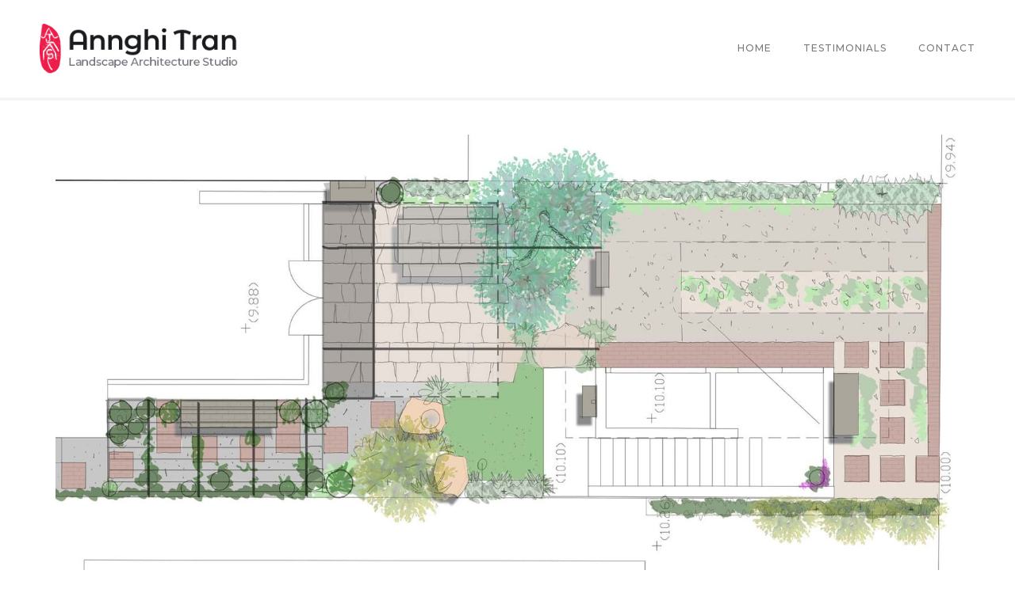

--- FILE ---
content_type: text/html
request_url: https://www.annghitran.com/projects/lincolnstreet
body_size: 3117
content:
<!DOCTYPE html><!-- This site was created in Webflow. https://webflow.com --><!-- Last Published: Sun Mar 03 2024 12:08:20 GMT+0000 (Coordinated Universal Time) --><html data-wf-domain="www.annghitran.com" data-wf-page="5f9fa0d8c97fd4d9176fa0f6" data-wf-site="5ef44688e5eccc9bcc4d649b"><head><meta charset="utf-8"/><title>ATLAS Landscape Architecture Studio | LincolnStreet</title><meta content="Annghi Tran Landscape Architecture Studio, specializes in Landscape Architecture, Urban Design, Public Art and Horticulture. Based in Perth, WA." name="description"/><meta content="ATLAS Landscape Architecture Studio | LincolnStreet" property="og:title"/><meta content="Annghi Tran Landscape Architecture Studio, specializes in Landscape Architecture, Urban Design, Public Art and Horticulture. Based in Perth, WA." property="og:description"/><meta content="ATLAS Landscape Architecture Studio | LincolnStreet" property="twitter:title"/><meta content="Annghi Tran Landscape Architecture Studio, specializes in Landscape Architecture, Urban Design, Public Art and Horticulture. Based in Perth, WA." property="twitter:description"/><meta property="og:type" content="website"/><meta content="summary_large_image" name="twitter:card"/><meta content="width=device-width, initial-scale=1" name="viewport"/><meta content="XQbHPy6UOuzzQ1WPW7SFm9QfOCzgtw0qbSCFJBY4dpY" name="google-site-verification"/><meta content="Webflow" name="generator"/><link href="https://assets-global.website-files.com/5ef44688e5eccc9bcc4d649b/css/annghitran.webflow.588f15ff0.css" rel="stylesheet" type="text/css"/><link href="https://fonts.googleapis.com" rel="preconnect"/><link href="https://fonts.gstatic.com" rel="preconnect" crossorigin="anonymous"/><script src="https://ajax.googleapis.com/ajax/libs/webfont/1.6.26/webfont.js" type="text/javascript"></script><script type="text/javascript">WebFont.load({  google: {    families: ["Montserrat:100,100italic,200,200italic,300,300italic,400,400italic,500,500italic,600,600italic,700,700italic,800,800italic,900,900italic"]  }});</script><script type="text/javascript">!function(o,c){var n=c.documentElement,t=" w-mod-";n.className+=t+"js",("ontouchstart"in o||o.DocumentTouch&&c instanceof DocumentTouch)&&(n.className+=t+"touch")}(window,document);</script><link href="https://cdn.prod.website-files.com/5ef44688e5eccc9bcc4d649b/5faccb07821ebd63677dbb50_annghitran_icon.gif" rel="shortcut icon" type="image/x-icon"/><link href="https://cdn.prod.website-files.com/5ef44688e5eccc9bcc4d649b/5faccb8e6fc6d153bad02782_annghitran_webclip.gif" rel="apple-touch-icon"/><link href="https://www.annghitran.com/projects/lincolnstreet" rel="canonical"/><script type="text/javascript">(function(i,s,o,g,r,a,m){i['GoogleAnalyticsObject']=r;i[r]=i[r]||function(){(i[r].q=i[r].q||[]).push(arguments)},i[r].l=1*new Date();a=s.createElement(o),m=s.getElementsByTagName(o)[0];a.async=1;a.src=g;m.parentNode.insertBefore(a,m)})(window,document,'script','https://www.google-analytics.com/analytics.js','ga');ga('create', 'UA-182812672-1', 'auto');ga('set', 'anonymizeIp', true);ga('send', 'pageview');</script></head><body><div data-collapse="medium" data-animation="default" data-duration="400" data-easing="ease" data-easing2="ease" role="banner" class="navigation w-nav"><div class="navigation-items"><a href="/" class="logo-link w-nav-brand"><img src="https://cdn.prod.website-files.com/5ef44688e5eccc9bcc4d649b/5ef44fe4d646be2519155bc1_annghi_tran_temp_logo.png" width="133" alt="" class="logo-image"/></a><div class="navigation-wrap"><nav role="navigation" class="navigation-items w-nav-menu"><a href="/" class="navigation-item w-nav-link">Home</a><a href="/testimonials" class="navigation-item w-nav-link">Testimonials</a><a href="#contact_section" class="navigation-item w-nav-link">Contact</a></nav><div class="menu-button w-nav-button"><img src="https://cdn.prod.website-files.com/5ef44688e5eccc9bcc4d649b/5ef44688e9dc1a1a219d04a1_menu-icon.png" width="22" alt="" class="menu-icon"/></div></div></div></div><div><div class="container-2 w-container"><img src="https://cdn.prod.website-files.com/5ef44688e5eccc9bcc4d649b/5f9fa1896d6205345185e0ac_LincolnSt_Atlas_plans.jpg" loading="lazy" sizes="100vw" srcset="https://assets-global.website-files.com/5ef44688e5eccc9bcc4d649b/5f9fa1896d6205345185e0ac_LincolnSt_Atlas_plans-p-500.jpeg 500w, https://assets-global.website-files.com/5ef44688e5eccc9bcc4d649b/5f9fa1896d6205345185e0ac_LincolnSt_Atlas_plans-p-800.jpeg 800w, https://assets-global.website-files.com/5ef44688e5eccc9bcc4d649b/5f9fa1896d6205345185e0ac_LincolnSt_Atlas_plans-p-1080.jpeg 1080w, https://assets-global.website-files.com/5ef44688e5eccc9bcc4d649b/5f9fa1896d6205345185e0ac_LincolnSt_Atlas_plans-p-1600.jpeg 1600w, https://assets-global.website-files.com/5ef44688e5eccc9bcc4d649b/5f9fa1896d6205345185e0ac_LincolnSt_Atlas_plans.jpg 2000w" alt="" class="project_hero"/></div></div><div class="project_page_section"><div class="container"><div class="w-layout-grid project-description-grid"><div id="w-node-b915ad84-715b-fc9d-8156-ee63d52fd223-176fa0f6"><div class="position-name-text">Lincoln Street, North Perth</div><div class="paragraph-light cc-position-name">Contractor - Rural Stone</div><div class="paragraph-tiny cc-paragraph-tiny-light">2019<br/></div></div><div id="w-node-b915ad84-715b-fc9d-8156-ee63d52fd22b-176fa0f6" class="paragraph-light">After the construction of a studio at the rear of their house, the clients were left with a small area of landscape to play. The extensive wishlist for this tiny space included - car port, alfresco area, outdoor shower, fruit trees, herb garden, lawn and more!<br/><br/>The client had also inherited an eclectic collection of of plants over the years and wished for these to be incorporated. Existing bricks were also repurposed, and compliment the introduction of Toodyay stone pavings for the alfresco and pathways.<br/><br/>Opportunities of every space in the site is fully utilised to provide a garden enjoyed to its greatest possible all year round.</div></div><div><div class="w-layout-grid grid"><a href="#" id="w-node-eb02f675-d907-57e5-a691-92843b2955bf-176fa0f6" class="lincolnst_lbox_link1 w-inline-block w-lightbox"><script type="application/json" class="w-json">{
  "items": [
    {
      "_id": "5f9fa414227c41d0a611fdb8",
      "origFileName": "lincolnst_02.jpg",
      "fileName": "lincolnst_02.jpg",
      "fileSize": 552132,
      "height": 1800,
      "url": "https://cdn.prod.website-files.com/5ef44688e5eccc9bcc4d649b/5f9fa414227c41d0a611fdb8_lincolnst_02.jpg",
      "width": 1013,
      "type": "image"
    }
  ],
  "group": "lincolnstreet"
}</script></a><a href="#" class="lincolnst_lbox_link2 w-inline-block w-lightbox"><script type="application/json" class="w-json">{
  "items": [
    {
      "_id": "5f9fa4141222e3daf5cfa979",
      "origFileName": "lincolnst_04.jpg",
      "fileName": "lincolnst_04.jpg",
      "fileSize": 290719,
      "height": 902,
      "url": "https://cdn.prod.website-files.com/5ef44688e5eccc9bcc4d649b/5f9fa4141222e3daf5cfa979_lincolnst_04.jpg",
      "width": 1800,
      "type": "image"
    }
  ],
  "group": "lincolnstreet"
}</script></a><a href="#" class="lincolnst_lbox_link3 w-inline-block w-lightbox"><script type="application/json" class="w-json">{
  "items": [
    {
      "_id": "5f9fa414efb910684db42562",
      "origFileName": "lincolnst_03.jpg",
      "fileName": "lincolnst_03.jpg",
      "fileSize": 96615,
      "height": 684,
      "url": "https://cdn.prod.website-files.com/5ef44688e5eccc9bcc4d649b/5f9fa414efb910684db42562_lincolnst_03.jpg",
      "width": 900,
      "type": "image"
    }
  ],
  "group": "lincolnstreet"
}</script></a></div></div></div></div><section id="contact_section" class="contact_section"><div class="contact_container"><div class="email-section"><h3>Contact ATLAS</h3><p>For enquiries about how we can work together on your next project, please get in touch via the email address below, or find us over on Instagram <a href="https://www.instagram.com/at_landscape" target="_blank" class="insta_link">@at_landscape</a>.</p><a href="mailto:annghitran@gmail.com?subject=website%20enquiry" class="email-link">annghitran@gmail.com</a><img src="https://cdn.prod.website-files.com/5ef44688e5eccc9bcc4d649b/5efea5a038630800cbf8ebbc_annghi_tran_sig_stamp.png" loading="lazy" width="66" alt="" class="atlas_logo_stamp"/></div></div></section><div class="footer-wrap"><div><a href="http://www.alexanderhare.com/" target="_blank" class="webflow-link w-inline-block"><img src="https://cdn.prod.website-files.com/5ef44688e5eccc9bcc4d649b/5facd28e3a57baa9d67d4f57_alexander_hare_icon_illustration_poster_.png" width="25" alt="" class="pixelpuncha-logo-tiny"/><div class="paragraph-tiny">Crafted by @Pixelpuncha</div></a></div><div class="footer-links"><a href="https://www.instagram.com/at_landscape" target="_blank" class="footer-item">Instagram</a></div></div><script src="https://d3e54v103j8qbb.cloudfront.net/js/jquery-3.5.1.min.dc5e7f18c8.js?site=5ef44688e5eccc9bcc4d649b" type="text/javascript" integrity="sha256-9/aliU8dGd2tb6OSsuzixeV4y/faTqgFtohetphbbj0=" crossorigin="anonymous"></script><script src="https://assets-global.website-files.com/5ef44688e5eccc9bcc4d649b/js/webflow.d601e91cf.js" type="text/javascript"></script></body></html>

--- FILE ---
content_type: text/css
request_url: https://assets-global.website-files.com/5ef44688e5eccc9bcc4d649b/css/annghitran.webflow.588f15ff0.css
body_size: 15087
content:
html {
  -ms-text-size-adjust: 100%;
  -webkit-text-size-adjust: 100%;
  font-family: sans-serif;
}

body {
  margin: 0;
}

article, aside, details, figcaption, figure, footer, header, hgroup, main, menu, nav, section, summary {
  display: block;
}

audio, canvas, progress, video {
  vertical-align: baseline;
  display: inline-block;
}

audio:not([controls]) {
  height: 0;
  display: none;
}

[hidden], template {
  display: none;
}

a {
  background-color: rgba(0, 0, 0, 0);
}

a:active, a:hover {
  outline: 0;
}

abbr[title] {
  border-bottom: 1px dotted;
}

b, strong {
  font-weight: bold;
}

dfn {
  font-style: italic;
}

h1 {
  margin: .67em 0;
  font-size: 2em;
}

mark {
  color: #000;
  background: #ff0;
}

small {
  font-size: 80%;
}

sub, sup {
  vertical-align: baseline;
  font-size: 75%;
  line-height: 0;
  position: relative;
}

sup {
  top: -.5em;
}

sub {
  bottom: -.25em;
}

img {
  border: 0;
}

svg:not(:root) {
  overflow: hidden;
}

figure {
  margin: 1em 40px;
}

hr {
  box-sizing: content-box;
  height: 0;
}

pre {
  overflow: auto;
}

code, kbd, pre, samp {
  font-family: monospace;
  font-size: 1em;
}

button, input, optgroup, select, textarea {
  color: inherit;
  font: inherit;
  margin: 0;
}

button {
  overflow: visible;
}

button, select {
  text-transform: none;
}

button, html input[type="button"], input[type="reset"] {
  -webkit-appearance: button;
  cursor: pointer;
}

button[disabled], html input[disabled] {
  cursor: default;
}

button::-moz-focus-inner, input::-moz-focus-inner {
  border: 0;
  padding: 0;
}

input {
  line-height: normal;
}

input[type="checkbox"], input[type="radio"] {
  box-sizing: border-box;
  padding: 0;
}

input[type="number"]::-webkit-inner-spin-button, input[type="number"]::-webkit-outer-spin-button {
  height: auto;
}

input[type="search"] {
  -webkit-appearance: none;
}

input[type="search"]::-webkit-search-cancel-button, input[type="search"]::-webkit-search-decoration {
  -webkit-appearance: none;
}

fieldset {
  border: 1px solid silver;
  margin: 0 2px;
  padding: .35em .625em .75em;
}

legend {
  border: 0;
  padding: 0;
}

textarea {
  overflow: auto;
}

optgroup {
  font-weight: bold;
}

table {
  border-collapse: collapse;
  border-spacing: 0;
}

td, th {
  padding: 0;
}

@font-face {
  font-family: webflow-icons;
  src: url("[data-uri]") format("truetype");
  font-weight: normal;
  font-style: normal;
}

[class^="w-icon-"], [class*=" w-icon-"] {
  speak: none;
  font-variant: normal;
  text-transform: none;
  -webkit-font-smoothing: antialiased;
  -moz-osx-font-smoothing: grayscale;
  font-style: normal;
  font-weight: normal;
  line-height: 1;
  font-family: webflow-icons !important;
}

.w-icon-slider-right:before {
  content: "";
}

.w-icon-slider-left:before {
  content: "";
}

.w-icon-nav-menu:before {
  content: "";
}

.w-icon-arrow-down:before, .w-icon-dropdown-toggle:before {
  content: "";
}

.w-icon-file-upload-remove:before {
  content: "";
}

.w-icon-file-upload-icon:before {
  content: "";
}

* {
  box-sizing: border-box;
}

html {
  height: 100%;
}

body {
  min-height: 100%;
  color: #333;
  background-color: #fff;
  margin: 0;
  font-family: Arial, sans-serif;
  font-size: 14px;
  line-height: 20px;
}

img {
  max-width: 100%;
  vertical-align: middle;
  display: inline-block;
}

html.w-mod-touch * {
  background-attachment: scroll !important;
}

.w-block {
  display: block;
}

.w-inline-block {
  max-width: 100%;
  display: inline-block;
}

.w-clearfix:before, .w-clearfix:after {
  content: " ";
  grid-area: 1 / 1 / 2 / 2;
  display: table;
}

.w-clearfix:after {
  clear: both;
}

.w-hidden {
  display: none;
}

.w-button {
  color: #fff;
  line-height: inherit;
  cursor: pointer;
  background-color: #3898ec;
  border: 0;
  border-radius: 0;
  padding: 9px 15px;
  text-decoration: none;
  display: inline-block;
}

input.w-button {
  -webkit-appearance: button;
}

html[data-w-dynpage] [data-w-cloak] {
  color: rgba(0, 0, 0, 0) !important;
}

.w-code-block {
  margin: unset;
}

pre.w-code-block code {
  all: inherit;
}

.w-webflow-badge, .w-webflow-badge * {
  z-index: auto;
  visibility: visible;
  box-sizing: border-box;
  width: auto;
  height: auto;
  max-height: none;
  max-width: none;
  min-height: 0;
  min-width: 0;
  float: none;
  clear: none;
  box-shadow: none;
  opacity: 1;
  direction: ltr;
  font-family: inherit;
  font-weight: inherit;
  color: inherit;
  font-size: inherit;
  line-height: inherit;
  font-style: inherit;
  font-variant: inherit;
  text-align: inherit;
  letter-spacing: inherit;
  -webkit-text-decoration: inherit;
  text-decoration: inherit;
  text-indent: 0;
  text-transform: inherit;
  text-shadow: none;
  font-smoothing: auto;
  vertical-align: baseline;
  cursor: inherit;
  white-space: inherit;
  word-break: normal;
  word-spacing: normal;
  word-wrap: normal;
  background: none;
  border: 0 rgba(0, 0, 0, 0);
  border-radius: 0;
  margin: 0;
  padding: 0;
  list-style-type: disc;
  transition: none;
  display: block;
  position: static;
  top: auto;
  bottom: auto;
  left: auto;
  right: auto;
  overflow: visible;
  transform: none;
}

.w-webflow-badge {
  white-space: nowrap;
  cursor: pointer;
  box-shadow: 0 0 0 1px rgba(0, 0, 0, .1), 0 1px 3px rgba(0, 0, 0, .1);
  visibility: visible !important;
  z-index: 2147483647 !important;
  color: #aaadb0 !important;
  opacity: 1 !important;
  width: auto !important;
  height: auto !important;
  background-color: #fff !important;
  border-radius: 3px !important;
  margin: 0 !important;
  padding: 6px !important;
  font-size: 12px !important;
  line-height: 14px !important;
  text-decoration: none !important;
  display: inline-block !important;
  position: fixed !important;
  top: auto !important;
  bottom: 12px !important;
  left: auto !important;
  right: 12px !important;
  overflow: visible !important;
  transform: none !important;
}

.w-webflow-badge > img {
  visibility: visible !important;
  opacity: 1 !important;
  vertical-align: middle !important;
  display: inline-block !important;
}

h1, h2, h3, h4, h5, h6 {
  margin-bottom: 10px;
  font-weight: bold;
}

h1 {
  margin-top: 20px;
  font-size: 38px;
  line-height: 44px;
}

h2 {
  margin-top: 20px;
  font-size: 32px;
  line-height: 36px;
}

h3 {
  margin-top: 20px;
  font-size: 24px;
  line-height: 30px;
}

h4 {
  margin-top: 10px;
  font-size: 18px;
  line-height: 24px;
}

h5 {
  margin-top: 10px;
  font-size: 14px;
  line-height: 20px;
}

h6 {
  margin-top: 10px;
  font-size: 12px;
  line-height: 18px;
}

p {
  margin-top: 0;
  margin-bottom: 10px;
}

blockquote {
  border-left: 5px solid #e2e2e2;
  margin: 0 0 10px;
  padding: 10px 20px;
  font-size: 18px;
  line-height: 22px;
}

figure {
  margin: 0 0 10px;
}

figcaption {
  text-align: center;
  margin-top: 5px;
}

ul, ol {
  margin-top: 0;
  margin-bottom: 10px;
  padding-left: 40px;
}

.w-list-unstyled {
  padding-left: 0;
  list-style: none;
}

.w-embed:before, .w-embed:after {
  content: " ";
  grid-area: 1 / 1 / 2 / 2;
  display: table;
}

.w-embed:after {
  clear: both;
}

.w-video {
  width: 100%;
  padding: 0;
  position: relative;
}

.w-video iframe, .w-video object, .w-video embed {
  width: 100%;
  height: 100%;
  border: none;
  position: absolute;
  top: 0;
  left: 0;
}

fieldset {
  border: 0;
  margin: 0;
  padding: 0;
}

button, [type="button"], [type="reset"] {
  cursor: pointer;
  -webkit-appearance: button;
  border: 0;
}

.w-form {
  margin: 0 0 15px;
}

.w-form-done {
  text-align: center;
  background-color: #ddd;
  padding: 20px;
  display: none;
}

.w-form-fail {
  background-color: #ffdede;
  margin-top: 10px;
  padding: 10px;
  display: none;
}

label {
  margin-bottom: 5px;
  font-weight: bold;
  display: block;
}

.w-input, .w-select {
  width: 100%;
  height: 38px;
  color: #333;
  vertical-align: middle;
  background-color: #fff;
  border: 1px solid #ccc;
  margin-bottom: 10px;
  padding: 8px 12px;
  font-size: 14px;
  line-height: 1.42857;
  display: block;
}

.w-input:-moz-placeholder, .w-select:-moz-placeholder {
  color: #999;
}

.w-input::-moz-placeholder, .w-select::-moz-placeholder {
  color: #999;
  opacity: 1;
}

.w-input::-webkit-input-placeholder, .w-select::-webkit-input-placeholder {
  color: #999;
}

.w-input:focus, .w-select:focus {
  border-color: #3898ec;
  outline: 0;
}

.w-input[disabled], .w-select[disabled], .w-input[readonly], .w-select[readonly], fieldset[disabled] .w-input, fieldset[disabled] .w-select {
  cursor: not-allowed;
}

.w-input[disabled]:not(.w-input-disabled), .w-select[disabled]:not(.w-input-disabled), .w-input[readonly], .w-select[readonly], fieldset[disabled]:not(.w-input-disabled) .w-input, fieldset[disabled]:not(.w-input-disabled) .w-select {
  background-color: #eee;
}

textarea.w-input, textarea.w-select {
  height: auto;
}

.w-select {
  background-color: #f3f3f3;
}

.w-select[multiple] {
  height: auto;
}

.w-form-label {
  cursor: pointer;
  margin-bottom: 0;
  font-weight: normal;
  display: inline-block;
}

.w-radio {
  margin-bottom: 5px;
  padding-left: 20px;
  display: block;
}

.w-radio:before, .w-radio:after {
  content: " ";
  grid-area: 1 / 1 / 2 / 2;
  display: table;
}

.w-radio:after {
  clear: both;
}

.w-radio-input {
  float: left;
  margin: 3px 0 0 -20px;
  line-height: normal;
}

.w-file-upload {
  margin-bottom: 10px;
  display: block;
}

.w-file-upload-input {
  width: .1px;
  height: .1px;
  opacity: 0;
  z-index: -100;
  position: absolute;
  overflow: hidden;
}

.w-file-upload-default, .w-file-upload-uploading, .w-file-upload-success {
  color: #333;
  display: inline-block;
}

.w-file-upload-error {
  margin-top: 10px;
  display: block;
}

.w-file-upload-default.w-hidden, .w-file-upload-uploading.w-hidden, .w-file-upload-error.w-hidden, .w-file-upload-success.w-hidden {
  display: none;
}

.w-file-upload-uploading-btn {
  cursor: pointer;
  background-color: #fafafa;
  border: 1px solid #ccc;
  margin: 0;
  padding: 8px 12px;
  font-size: 14px;
  font-weight: normal;
  display: flex;
}

.w-file-upload-file {
  background-color: #fafafa;
  border: 1px solid #ccc;
  flex-grow: 1;
  justify-content: space-between;
  margin: 0;
  padding: 8px 9px 8px 11px;
  display: flex;
}

.w-file-upload-file-name {
  font-size: 14px;
  font-weight: normal;
  display: block;
}

.w-file-remove-link {
  width: auto;
  height: auto;
  cursor: pointer;
  margin-top: 3px;
  margin-left: 10px;
  padding: 3px;
  display: block;
}

.w-icon-file-upload-remove {
  margin: auto;
  font-size: 10px;
}

.w-file-upload-error-msg {
  color: #ea384c;
  padding: 2px 0;
  display: inline-block;
}

.w-file-upload-info {
  padding: 0 12px;
  line-height: 38px;
  display: inline-block;
}

.w-file-upload-label {
  cursor: pointer;
  background-color: #fafafa;
  border: 1px solid #ccc;
  margin: 0;
  padding: 8px 12px;
  font-size: 14px;
  font-weight: normal;
  display: inline-block;
}

.w-icon-file-upload-icon, .w-icon-file-upload-uploading {
  width: 20px;
  margin-right: 8px;
  display: inline-block;
}

.w-icon-file-upload-uploading {
  height: 20px;
}

.w-container {
  max-width: 940px;
  margin-left: auto;
  margin-right: auto;
}

.w-container:before, .w-container:after {
  content: " ";
  grid-area: 1 / 1 / 2 / 2;
  display: table;
}

.w-container:after {
  clear: both;
}

.w-container .w-row {
  margin-left: -10px;
  margin-right: -10px;
}

.w-row:before, .w-row:after {
  content: " ";
  grid-area: 1 / 1 / 2 / 2;
  display: table;
}

.w-row:after {
  clear: both;
}

.w-row .w-row {
  margin-left: 0;
  margin-right: 0;
}

.w-col {
  float: left;
  width: 100%;
  min-height: 1px;
  padding-left: 10px;
  padding-right: 10px;
  position: relative;
}

.w-col .w-col {
  padding-left: 0;
  padding-right: 0;
}

.w-col-1 {
  width: 8.33333%;
}

.w-col-2 {
  width: 16.6667%;
}

.w-col-3 {
  width: 25%;
}

.w-col-4 {
  width: 33.3333%;
}

.w-col-5 {
  width: 41.6667%;
}

.w-col-6 {
  width: 50%;
}

.w-col-7 {
  width: 58.3333%;
}

.w-col-8 {
  width: 66.6667%;
}

.w-col-9 {
  width: 75%;
}

.w-col-10 {
  width: 83.3333%;
}

.w-col-11 {
  width: 91.6667%;
}

.w-col-12 {
  width: 100%;
}

.w-hidden-main {
  display: none !important;
}

@media screen and (max-width: 991px) {
  .w-container {
    max-width: 728px;
  }

  .w-hidden-main {
    display: inherit !important;
  }

  .w-hidden-medium {
    display: none !important;
  }

  .w-col-medium-1 {
    width: 8.33333%;
  }

  .w-col-medium-2 {
    width: 16.6667%;
  }

  .w-col-medium-3 {
    width: 25%;
  }

  .w-col-medium-4 {
    width: 33.3333%;
  }

  .w-col-medium-5 {
    width: 41.6667%;
  }

  .w-col-medium-6 {
    width: 50%;
  }

  .w-col-medium-7 {
    width: 58.3333%;
  }

  .w-col-medium-8 {
    width: 66.6667%;
  }

  .w-col-medium-9 {
    width: 75%;
  }

  .w-col-medium-10 {
    width: 83.3333%;
  }

  .w-col-medium-11 {
    width: 91.6667%;
  }

  .w-col-medium-12 {
    width: 100%;
  }

  .w-col-stack {
    width: 100%;
    left: auto;
    right: auto;
  }
}

@media screen and (max-width: 767px) {
  .w-hidden-main, .w-hidden-medium {
    display: inherit !important;
  }

  .w-hidden-small {
    display: none !important;
  }

  .w-row, .w-container .w-row {
    margin-left: 0;
    margin-right: 0;
  }

  .w-col {
    width: 100%;
    left: auto;
    right: auto;
  }

  .w-col-small-1 {
    width: 8.33333%;
  }

  .w-col-small-2 {
    width: 16.6667%;
  }

  .w-col-small-3 {
    width: 25%;
  }

  .w-col-small-4 {
    width: 33.3333%;
  }

  .w-col-small-5 {
    width: 41.6667%;
  }

  .w-col-small-6 {
    width: 50%;
  }

  .w-col-small-7 {
    width: 58.3333%;
  }

  .w-col-small-8 {
    width: 66.6667%;
  }

  .w-col-small-9 {
    width: 75%;
  }

  .w-col-small-10 {
    width: 83.3333%;
  }

  .w-col-small-11 {
    width: 91.6667%;
  }

  .w-col-small-12 {
    width: 100%;
  }
}

@media screen and (max-width: 479px) {
  .w-container {
    max-width: none;
  }

  .w-hidden-main, .w-hidden-medium, .w-hidden-small {
    display: inherit !important;
  }

  .w-hidden-tiny {
    display: none !important;
  }

  .w-col {
    width: 100%;
  }

  .w-col-tiny-1 {
    width: 8.33333%;
  }

  .w-col-tiny-2 {
    width: 16.6667%;
  }

  .w-col-tiny-3 {
    width: 25%;
  }

  .w-col-tiny-4 {
    width: 33.3333%;
  }

  .w-col-tiny-5 {
    width: 41.6667%;
  }

  .w-col-tiny-6 {
    width: 50%;
  }

  .w-col-tiny-7 {
    width: 58.3333%;
  }

  .w-col-tiny-8 {
    width: 66.6667%;
  }

  .w-col-tiny-9 {
    width: 75%;
  }

  .w-col-tiny-10 {
    width: 83.3333%;
  }

  .w-col-tiny-11 {
    width: 91.6667%;
  }

  .w-col-tiny-12 {
    width: 100%;
  }
}

.w-widget {
  position: relative;
}

.w-widget-map {
  width: 100%;
  height: 400px;
}

.w-widget-map label {
  width: auto;
  display: inline;
}

.w-widget-map img {
  max-width: inherit;
}

.w-widget-map .gm-style-iw {
  text-align: center;
}

.w-widget-map .gm-style-iw > button {
  display: none !important;
}

.w-widget-twitter {
  overflow: hidden;
}

.w-widget-twitter-count-shim {
  vertical-align: top;
  width: 28px;
  height: 20px;
  text-align: center;
  background: #fff;
  border: 1px solid #758696;
  border-radius: 3px;
  display: inline-block;
  position: relative;
}

.w-widget-twitter-count-shim * {
  pointer-events: none;
  -webkit-user-select: none;
  -ms-user-select: none;
  user-select: none;
}

.w-widget-twitter-count-shim .w-widget-twitter-count-inner {
  text-align: center;
  color: #999;
  font-family: serif;
  font-size: 15px;
  line-height: 12px;
  position: relative;
}

.w-widget-twitter-count-shim .w-widget-twitter-count-clear {
  display: block;
  position: relative;
}

.w-widget-twitter-count-shim.w--large {
  width: 36px;
  height: 28px;
}

.w-widget-twitter-count-shim.w--large .w-widget-twitter-count-inner {
  font-size: 18px;
  line-height: 18px;
}

.w-widget-twitter-count-shim:not(.w--vertical) {
  margin-left: 5px;
  margin-right: 8px;
}

.w-widget-twitter-count-shim:not(.w--vertical).w--large {
  margin-left: 6px;
}

.w-widget-twitter-count-shim:not(.w--vertical):before, .w-widget-twitter-count-shim:not(.w--vertical):after {
  content: " ";
  height: 0;
  width: 0;
  pointer-events: none;
  border: solid rgba(0, 0, 0, 0);
  position: absolute;
  top: 50%;
  left: 0;
}

.w-widget-twitter-count-shim:not(.w--vertical):before {
  border-width: 4px;
  border-color: rgba(117, 134, 150, 0) #5d6c7b rgba(117, 134, 150, 0) rgba(117, 134, 150, 0);
  margin-top: -4px;
  margin-left: -9px;
}

.w-widget-twitter-count-shim:not(.w--vertical).w--large:before {
  border-width: 5px;
  margin-top: -5px;
  margin-left: -10px;
}

.w-widget-twitter-count-shim:not(.w--vertical):after {
  border-width: 4px;
  border-color: rgba(255, 255, 255, 0) #fff rgba(255, 255, 255, 0) rgba(255, 255, 255, 0);
  margin-top: -4px;
  margin-left: -8px;
}

.w-widget-twitter-count-shim:not(.w--vertical).w--large:after {
  border-width: 5px;
  margin-top: -5px;
  margin-left: -9px;
}

.w-widget-twitter-count-shim.w--vertical {
  width: 61px;
  height: 33px;
  margin-bottom: 8px;
}

.w-widget-twitter-count-shim.w--vertical:before, .w-widget-twitter-count-shim.w--vertical:after {
  content: " ";
  height: 0;
  width: 0;
  pointer-events: none;
  border: solid rgba(0, 0, 0, 0);
  position: absolute;
  top: 100%;
  left: 50%;
}

.w-widget-twitter-count-shim.w--vertical:before {
  border-width: 5px;
  border-color: #5d6c7b rgba(117, 134, 150, 0) rgba(117, 134, 150, 0);
  margin-left: -5px;
}

.w-widget-twitter-count-shim.w--vertical:after {
  border-width: 4px;
  border-color: #fff rgba(255, 255, 255, 0) rgba(255, 255, 255, 0);
  margin-left: -4px;
}

.w-widget-twitter-count-shim.w--vertical .w-widget-twitter-count-inner {
  font-size: 18px;
  line-height: 22px;
}

.w-widget-twitter-count-shim.w--vertical.w--large {
  width: 76px;
}

.w-background-video {
  height: 500px;
  color: #fff;
  position: relative;
  overflow: hidden;
}

.w-background-video > video {
  width: 100%;
  height: 100%;
  object-fit: cover;
  z-index: -100;
  background-position: 50%;
  background-size: cover;
  margin: auto;
  position: absolute;
  top: -100%;
  bottom: -100%;
  left: -100%;
  right: -100%;
}

.w-background-video > video::-webkit-media-controls-start-playback-button {
  -webkit-appearance: none;
  display: none !important;
}

.w-background-video--control {
  background-color: rgba(0, 0, 0, 0);
  padding: 0;
  position: absolute;
  bottom: 1em;
  right: 1em;
}

.w-background-video--control > [hidden] {
  display: none !important;
}

.w-slider {
  height: 300px;
  text-align: center;
  clear: both;
  -webkit-tap-highlight-color: rgba(0, 0, 0, 0);
  tap-highlight-color: rgba(0, 0, 0, 0);
  background: #ddd;
  position: relative;
}

.w-slider-mask {
  z-index: 1;
  height: 100%;
  white-space: nowrap;
  display: block;
  position: relative;
  left: 0;
  right: 0;
  overflow: hidden;
}

.w-slide {
  vertical-align: top;
  width: 100%;
  height: 100%;
  white-space: normal;
  text-align: left;
  display: inline-block;
  position: relative;
}

.w-slider-nav {
  z-index: 2;
  height: 40px;
  text-align: center;
  -webkit-tap-highlight-color: rgba(0, 0, 0, 0);
  tap-highlight-color: rgba(0, 0, 0, 0);
  margin: auto;
  padding-top: 10px;
  position: absolute;
  top: auto;
  bottom: 0;
  left: 0;
  right: 0;
}

.w-slider-nav.w-round > div {
  border-radius: 100%;
}

.w-slider-nav.w-num > div {
  width: auto;
  height: auto;
  font-size: inherit;
  line-height: inherit;
  padding: .2em .5em;
}

.w-slider-nav.w-shadow > div {
  box-shadow: 0 0 3px rgba(51, 51, 51, .4);
}

.w-slider-nav-invert {
  color: #fff;
}

.w-slider-nav-invert > div {
  background-color: rgba(34, 34, 34, .4);
}

.w-slider-nav-invert > div.w-active {
  background-color: #222;
}

.w-slider-dot {
  width: 1em;
  height: 1em;
  cursor: pointer;
  background-color: rgba(255, 255, 255, .4);
  margin: 0 3px .5em;
  transition: background-color .1s, color .1s;
  display: inline-block;
  position: relative;
}

.w-slider-dot.w-active {
  background-color: #fff;
}

.w-slider-dot:focus {
  outline: none;
  box-shadow: 0 0 0 2px #fff;
}

.w-slider-dot:focus.w-active {
  box-shadow: none;
}

.w-slider-arrow-left, .w-slider-arrow-right {
  width: 80px;
  cursor: pointer;
  color: #fff;
  -webkit-tap-highlight-color: rgba(0, 0, 0, 0);
  tap-highlight-color: rgba(0, 0, 0, 0);
  -webkit-user-select: none;
  -ms-user-select: none;
  user-select: none;
  margin: auto;
  font-size: 40px;
  position: absolute;
  top: 0;
  bottom: 0;
  left: 0;
  right: 0;
  overflow: hidden;
}

.w-slider-arrow-left [class^="w-icon-"], .w-slider-arrow-right [class^="w-icon-"], .w-slider-arrow-left [class*=" w-icon-"], .w-slider-arrow-right [class*=" w-icon-"] {
  position: absolute;
}

.w-slider-arrow-left:focus, .w-slider-arrow-right:focus {
  outline: 0;
}

.w-slider-arrow-left {
  z-index: 3;
  right: auto;
}

.w-slider-arrow-right {
  z-index: 4;
  left: auto;
}

.w-icon-slider-left, .w-icon-slider-right {
  width: 1em;
  height: 1em;
  margin: auto;
  top: 0;
  bottom: 0;
  left: 0;
  right: 0;
}

.w-slider-aria-label {
  clip: rect(0 0 0 0);
  height: 1px;
  width: 1px;
  border: 0;
  margin: -1px;
  padding: 0;
  position: absolute;
  overflow: hidden;
}

.w-slider-force-show {
  display: block !important;
}

.w-dropdown {
  text-align: left;
  z-index: 900;
  margin-left: auto;
  margin-right: auto;
  display: inline-block;
  position: relative;
}

.w-dropdown-btn, .w-dropdown-toggle, .w-dropdown-link {
  vertical-align: top;
  color: #222;
  text-align: left;
  white-space: nowrap;
  margin-left: auto;
  margin-right: auto;
  padding: 20px;
  text-decoration: none;
  position: relative;
}

.w-dropdown-toggle {
  -webkit-user-select: none;
  -ms-user-select: none;
  user-select: none;
  cursor: pointer;
  padding-right: 40px;
  display: inline-block;
}

.w-dropdown-toggle:focus {
  outline: 0;
}

.w-icon-dropdown-toggle {
  width: 1em;
  height: 1em;
  margin: auto 20px auto auto;
  position: absolute;
  top: 0;
  bottom: 0;
  right: 0;
}

.w-dropdown-list {
  min-width: 100%;
  background: #ddd;
  display: none;
  position: absolute;
}

.w-dropdown-list.w--open {
  display: block;
}

.w-dropdown-link {
  color: #222;
  padding: 10px 20px;
  display: block;
}

.w-dropdown-link.w--current {
  color: #0082f3;
}

.w-dropdown-link:focus {
  outline: 0;
}

@media screen and (max-width: 767px) {
  .w-nav-brand {
    padding-left: 10px;
  }
}

.w-lightbox-backdrop {
  cursor: auto;
  letter-spacing: normal;
  text-indent: 0;
  text-shadow: none;
  text-transform: none;
  visibility: visible;
  white-space: normal;
  word-break: normal;
  word-spacing: normal;
  word-wrap: normal;
  color: #fff;
  text-align: center;
  z-index: 2000;
  opacity: 0;
  -webkit-user-select: none;
  -moz-user-select: none;
  -webkit-tap-highlight-color: transparent;
  background: rgba(0, 0, 0, .9);
  outline: 0;
  font-family: Helvetica Neue, Helvetica, Ubuntu, Segoe UI, Verdana, sans-serif;
  font-size: 17px;
  font-style: normal;
  font-weight: 300;
  line-height: 1.2;
  list-style: disc;
  position: fixed;
  top: 0;
  bottom: 0;
  left: 0;
  right: 0;
  -webkit-transform: translate(0);
}

.w-lightbox-backdrop, .w-lightbox-container {
  height: 100%;
  -webkit-overflow-scrolling: touch;
  overflow: auto;
}

.w-lightbox-content {
  height: 100vh;
  position: relative;
  overflow: hidden;
}

.w-lightbox-view {
  width: 100vw;
  height: 100vh;
  opacity: 0;
  position: absolute;
}

.w-lightbox-view:before {
  content: "";
  height: 100vh;
}

.w-lightbox-group, .w-lightbox-group .w-lightbox-view, .w-lightbox-group .w-lightbox-view:before {
  height: 86vh;
}

.w-lightbox-frame, .w-lightbox-view:before {
  vertical-align: middle;
  display: inline-block;
}

.w-lightbox-figure {
  margin: 0;
  position: relative;
}

.w-lightbox-group .w-lightbox-figure {
  cursor: pointer;
}

.w-lightbox-img {
  width: auto;
  height: auto;
  max-width: none;
}

.w-lightbox-image {
  float: none;
  max-width: 100vw;
  max-height: 100vh;
  display: block;
}

.w-lightbox-group .w-lightbox-image {
  max-height: 86vh;
}

.w-lightbox-caption {
  text-align: left;
  text-overflow: ellipsis;
  white-space: nowrap;
  background: rgba(0, 0, 0, .4);
  padding: .5em 1em;
  position: absolute;
  bottom: 0;
  left: 0;
  right: 0;
  overflow: hidden;
}

.w-lightbox-embed {
  width: 100%;
  height: 100%;
  position: absolute;
  top: 0;
  bottom: 0;
  left: 0;
  right: 0;
}

.w-lightbox-control {
  width: 4em;
  cursor: pointer;
  background-position: center;
  background-repeat: no-repeat;
  background-size: 24px;
  transition: all .3s;
  position: absolute;
  top: 0;
}

.w-lightbox-left {
  background-image: url("[data-uri]");
  display: none;
  bottom: 0;
  left: 0;
}

.w-lightbox-right {
  background-image: url("[data-uri]");
  display: none;
  bottom: 0;
  right: 0;
}

.w-lightbox-close {
  height: 2.6em;
  background-image: url("[data-uri]");
  background-size: 18px;
  right: 0;
}

.w-lightbox-strip {
  white-space: nowrap;
  padding: 0 1vh;
  line-height: 0;
  position: absolute;
  bottom: 0;
  left: 0;
  right: 0;
  overflow-x: auto;
  overflow-y: hidden;
}

.w-lightbox-item {
  width: 10vh;
  box-sizing: content-box;
  cursor: pointer;
  padding: 2vh 1vh;
  display: inline-block;
  -webkit-transform: translate3d(0, 0, 0);
}

.w-lightbox-active {
  opacity: .3;
}

.w-lightbox-thumbnail {
  height: 10vh;
  background: #222;
  position: relative;
  overflow: hidden;
}

.w-lightbox-thumbnail-image {
  position: absolute;
  top: 0;
  left: 0;
}

.w-lightbox-thumbnail .w-lightbox-tall {
  width: 100%;
  top: 50%;
  transform: translate(0, -50%);
}

.w-lightbox-thumbnail .w-lightbox-wide {
  height: 100%;
  left: 50%;
  transform: translate(-50%);
}

.w-lightbox-spinner {
  box-sizing: border-box;
  width: 40px;
  height: 40px;
  border: 5px solid rgba(0, 0, 0, .4);
  border-radius: 50%;
  margin-top: -20px;
  margin-left: -20px;
  animation: .8s linear infinite spin;
  position: absolute;
  top: 50%;
  left: 50%;
}

.w-lightbox-spinner:after {
  content: "";
  border: 3px solid rgba(0, 0, 0, 0);
  border-bottom-color: #fff;
  border-radius: 50%;
  position: absolute;
  top: -4px;
  bottom: -4px;
  left: -4px;
  right: -4px;
}

.w-lightbox-hide {
  display: none;
}

.w-lightbox-noscroll {
  overflow: hidden;
}

@media (min-width: 768px) {
  .w-lightbox-content {
    height: 96vh;
    margin-top: 2vh;
  }

  .w-lightbox-view, .w-lightbox-view:before {
    height: 96vh;
  }

  .w-lightbox-group, .w-lightbox-group .w-lightbox-view, .w-lightbox-group .w-lightbox-view:before {
    height: 84vh;
  }

  .w-lightbox-image {
    max-width: 96vw;
    max-height: 96vh;
  }

  .w-lightbox-group .w-lightbox-image {
    max-width: 82.3vw;
    max-height: 84vh;
  }

  .w-lightbox-left, .w-lightbox-right {
    opacity: .5;
    display: block;
  }

  .w-lightbox-close {
    opacity: .8;
  }

  .w-lightbox-control:hover {
    opacity: 1;
  }
}

.w-lightbox-inactive, .w-lightbox-inactive:hover {
  opacity: 0;
}

.w-richtext:before, .w-richtext:after {
  content: " ";
  grid-area: 1 / 1 / 2 / 2;
  display: table;
}

.w-richtext:after {
  clear: both;
}

.w-richtext[contenteditable="true"]:before, .w-richtext[contenteditable="true"]:after {
  white-space: initial;
}

.w-richtext ol, .w-richtext ul {
  overflow: hidden;
}

.w-richtext .w-richtext-figure-selected.w-richtext-figure-type-video div:after, .w-richtext .w-richtext-figure-selected[data-rt-type="video"] div:after, .w-richtext .w-richtext-figure-selected.w-richtext-figure-type-image div, .w-richtext .w-richtext-figure-selected[data-rt-type="image"] div {
  outline: 2px solid #2895f7;
}

.w-richtext figure.w-richtext-figure-type-video > div:after, .w-richtext figure[data-rt-type="video"] > div:after {
  content: "";
  display: none;
  position: absolute;
  top: 0;
  bottom: 0;
  left: 0;
  right: 0;
}

.w-richtext figure {
  max-width: 60%;
  position: relative;
}

.w-richtext figure > div:before {
  cursor: default !important;
}

.w-richtext figure img {
  width: 100%;
}

.w-richtext figure figcaption.w-richtext-figcaption-placeholder {
  opacity: .6;
}

.w-richtext figure div {
  color: rgba(0, 0, 0, 0);
  font-size: 0;
}

.w-richtext figure.w-richtext-figure-type-image, .w-richtext figure[data-rt-type="image"] {
  display: table;
}

.w-richtext figure.w-richtext-figure-type-image > div, .w-richtext figure[data-rt-type="image"] > div {
  display: inline-block;
}

.w-richtext figure.w-richtext-figure-type-image > figcaption, .w-richtext figure[data-rt-type="image"] > figcaption {
  caption-side: bottom;
  display: table-caption;
}

.w-richtext figure.w-richtext-figure-type-video, .w-richtext figure[data-rt-type="video"] {
  width: 60%;
  height: 0;
}

.w-richtext figure.w-richtext-figure-type-video iframe, .w-richtext figure[data-rt-type="video"] iframe {
  width: 100%;
  height: 100%;
  position: absolute;
  top: 0;
  left: 0;
}

.w-richtext figure.w-richtext-figure-type-video > div, .w-richtext figure[data-rt-type="video"] > div {
  width: 100%;
}

.w-richtext figure.w-richtext-align-center {
  clear: both;
  margin-left: auto;
  margin-right: auto;
}

.w-richtext figure.w-richtext-align-center.w-richtext-figure-type-image > div, .w-richtext figure.w-richtext-align-center[data-rt-type="image"] > div {
  max-width: 100%;
}

.w-richtext figure.w-richtext-align-normal {
  clear: both;
}

.w-richtext figure.w-richtext-align-fullwidth {
  width: 100%;
  max-width: 100%;
  text-align: center;
  clear: both;
  margin-left: auto;
  margin-right: auto;
  display: block;
}

.w-richtext figure.w-richtext-align-fullwidth > div {
  padding-bottom: inherit;
  display: inline-block;
}

.w-richtext figure.w-richtext-align-fullwidth > figcaption {
  display: block;
}

.w-richtext figure.w-richtext-align-floatleft {
  float: left;
  clear: none;
  margin-right: 15px;
}

.w-richtext figure.w-richtext-align-floatright {
  float: right;
  clear: none;
  margin-left: 15px;
}

.w-nav {
  z-index: 1000;
  background: #ddd;
  position: relative;
}

.w-nav:before, .w-nav:after {
  content: " ";
  grid-area: 1 / 1 / 2 / 2;
  display: table;
}

.w-nav:after {
  clear: both;
}

.w-nav-brand {
  float: left;
  color: #333;
  text-decoration: none;
  position: relative;
}

.w-nav-link {
  vertical-align: top;
  color: #222;
  text-align: left;
  margin-left: auto;
  margin-right: auto;
  padding: 20px;
  text-decoration: none;
  display: inline-block;
  position: relative;
}

.w-nav-link.w--current {
  color: #0082f3;
}

.w-nav-menu {
  float: right;
  position: relative;
}

[data-nav-menu-open] {
  text-align: center;
  min-width: 200px;
  background: #c8c8c8;
  position: absolute;
  top: 100%;
  left: 0;
  right: 0;
  overflow: visible;
  display: block !important;
}

.w--nav-link-open {
  display: block;
  position: relative;
}

.w-nav-overlay {
  width: 100%;
  display: none;
  position: absolute;
  top: 100%;
  left: 0;
  right: 0;
  overflow: hidden;
}

.w-nav-overlay [data-nav-menu-open] {
  top: 0;
}

.w-nav[data-animation="over-left"] .w-nav-overlay {
  width: auto;
}

.w-nav[data-animation="over-left"] .w-nav-overlay, .w-nav[data-animation="over-left"] [data-nav-menu-open] {
  z-index: 1;
  top: 0;
  right: auto;
}

.w-nav[data-animation="over-right"] .w-nav-overlay {
  width: auto;
}

.w-nav[data-animation="over-right"] .w-nav-overlay, .w-nav[data-animation="over-right"] [data-nav-menu-open] {
  z-index: 1;
  top: 0;
  left: auto;
}

.w-nav-button {
  float: right;
  cursor: pointer;
  -webkit-tap-highlight-color: rgba(0, 0, 0, 0);
  tap-highlight-color: rgba(0, 0, 0, 0);
  -webkit-user-select: none;
  -ms-user-select: none;
  user-select: none;
  padding: 18px;
  font-size: 24px;
  display: none;
  position: relative;
}

.w-nav-button:focus {
  outline: 0;
}

.w-nav-button.w--open {
  color: #fff;
  background-color: #c8c8c8;
}

.w-nav[data-collapse="all"] .w-nav-menu {
  display: none;
}

.w-nav[data-collapse="all"] .w-nav-button, .w--nav-dropdown-open, .w--nav-dropdown-toggle-open {
  display: block;
}

.w--nav-dropdown-list-open {
  position: static;
}

@media screen and (max-width: 991px) {
  .w-nav[data-collapse="medium"] .w-nav-menu {
    display: none;
  }

  .w-nav[data-collapse="medium"] .w-nav-button {
    display: block;
  }
}

@media screen and (max-width: 767px) {
  .w-nav[data-collapse="small"] .w-nav-menu {
    display: none;
  }

  .w-nav[data-collapse="small"] .w-nav-button {
    display: block;
  }

  .w-nav-brand {
    padding-left: 10px;
  }
}

@media screen and (max-width: 479px) {
  .w-nav[data-collapse="tiny"] .w-nav-menu {
    display: none;
  }

  .w-nav[data-collapse="tiny"] .w-nav-button {
    display: block;
  }
}

.w-tabs {
  position: relative;
}

.w-tabs:before, .w-tabs:after {
  content: " ";
  grid-area: 1 / 1 / 2 / 2;
  display: table;
}

.w-tabs:after {
  clear: both;
}

.w-tab-menu {
  position: relative;
}

.w-tab-link {
  vertical-align: top;
  text-align: left;
  cursor: pointer;
  color: #222;
  background-color: #ddd;
  padding: 9px 30px;
  text-decoration: none;
  display: inline-block;
  position: relative;
}

.w-tab-link.w--current {
  background-color: #c8c8c8;
}

.w-tab-link:focus {
  outline: 0;
}

.w-tab-content {
  display: block;
  position: relative;
  overflow: hidden;
}

.w-tab-pane {
  display: none;
  position: relative;
}

.w--tab-active {
  display: block;
}

@media screen and (max-width: 479px) {
  .w-tab-link {
    display: block;
  }
}

.w-ix-emptyfix:after {
  content: "";
}

@keyframes spin {
  0% {
    transform: rotate(0);
  }

  100% {
    transform: rotate(360deg);
  }
}

.w-dyn-empty {
  background-color: #ddd;
  padding: 10px;
}

.w-dyn-hide, .w-dyn-bind-empty, .w-condition-invisible {
  display: none !important;
}

.wf-layout-layout {
  display: grid;
}

:root {
  --white: white;
  --black: black;
}

.w-layout-grid {
  grid-row-gap: 16px;
  grid-column-gap: 16px;
  grid-template-rows: auto auto;
  grid-template-columns: 1fr 1fr;
  grid-auto-columns: 1fr;
  display: grid;
}

body {
  color: #1a1b1f;
  font-family: Montserrat, sans-serif;
  font-size: 16px;
  font-weight: 400;
  line-height: 28px;
}

h1 {
  margin-top: 20px;
  margin-bottom: 15px;
  font-size: 44px;
  font-weight: 400;
  line-height: 62px;
}

h2 {
  margin-top: 10px;
  margin-bottom: 10px;
  font-size: 36px;
  font-weight: 400;
  line-height: 50px;
}

h3 {
  margin-top: 10px;
  margin-bottom: 10px;
  font-size: 30px;
  font-weight: 400;
  line-height: 46px;
}

h4 {
  margin-top: 10px;
  margin-bottom: 10px;
  font-size: 24px;
  font-weight: 400;
  line-height: 38px;
}

h5 {
  margin-top: 10px;
  margin-bottom: 10px;
  font-size: 20px;
  font-weight: 500;
  line-height: 34px;
}

h6 {
  margin-top: 10px;
  margin-bottom: 10px;
  font-size: 16px;
  font-weight: 500;
  line-height: 28px;
}

p {
  margin-bottom: 10px;
}

a {
  color: #1a1b1f;
  text-decoration: underline;
  transition: opacity .2s;
  display: block;
}

a:hover {
  color: #32343a;
}

a:active {
  color: #43464d;
}

ul {
  margin-top: 20px;
  margin-bottom: 20px;
  padding-left: 40px;
  list-style-type: disc;
}

li {
  margin-bottom: 10px;
}

img {
  display: block;
}

label {
  letter-spacing: 1px;
  text-transform: uppercase;
  margin-bottom: 10px;
  font-size: 12px;
  font-weight: 500;
  line-height: 20px;
}

blockquote {
  border-left: 5px solid #e2e2e2;
  margin-top: 25px;
  margin-bottom: 25px;
  padding: 15px 30px;
  font-size: 20px;
  line-height: 34px;
}

figure {
  margin-top: 25px;
  padding-bottom: 20px;
}

figcaption {
  opacity: .6;
  text-align: center;
  margin-top: 5px;
  font-size: 14px;
  line-height: 26px;
}

.heading-jumbo-small {
  text-transform: none;
  margin-top: 10px;
  margin-bottom: 15px;
  font-size: 36px;
  font-weight: 400;
  line-height: 50px;
}

.styleguide-block {
  text-align: left;
  flex-direction: column;
  align-items: center;
  margin-top: 80px;
  margin-bottom: 80px;
  display: block;
}

.heading-jumbo-tiny {
  text-transform: uppercase;
  margin-top: 10px;
  margin-bottom: 10px;
  font-size: 18px;
  font-weight: 500;
  line-height: 32px;
}

.rich-text {
  width: 70%;
  margin-bottom: 100px;
  margin-left: auto;
  margin-right: auto;
}

.rich-text p {
  opacity: .6;
  margin-top: 15px;
  margin-bottom: 25px;
}

.container {
  width: 100%;
  max-width: 1140px;
  margin-left: auto;
  margin-right: auto;
  padding-top: 0;
}

.styleguide-content-wrap {
  text-align: center;
}

.paragraph-small {
  font-size: 14px;
  line-height: 26px;
}

.styleguide-header-wrap {
  height: 460px;
  color: #fff;
  text-align: center;
  background-color: #1a1b1f;
  flex-direction: column;
  justify-content: center;
  align-items: center;
  padding: 30px;
  display: flex;
}

.styleguide-button-wrap {
  margin-top: 10px;
  margin-bottom: 10px;
}

.heading-jumbo {
  text-transform: none;
  margin-top: 0;
  margin-bottom: 10px;
  font-size: 45px;
  font-weight: 400;
  line-height: 50px;
  display: block;
}

.paragraph-tiny {
  font-size: 12px;
  line-height: 20px;
}

.paragraph-tiny.cc-paragraph-tiny-light {
  opacity: .7;
}

.label {
  letter-spacing: 1px;
  text-transform: uppercase;
  margin-bottom: 10px;
  font-size: 12px;
  font-weight: 500;
  line-height: 20px;
}

.label.cc-styleguide-label {
  margin-bottom: 25px;
}

.label.cc-speaking-label {
  margin-top: 20px;
  margin-bottom: 10px;
}

.label.cc-about-light, .paragraph-light {
  opacity: .6;
}

.paragraph-light.cc-position-name {
  margin-bottom: 5px;
}

.section {
  margin: 0 30px auto;
  padding-top: 0;
}

.section.cc-contact {
  background-color: #f4f4f4;
  padding-left: 80px;
  padding-right: 80px;
}

.button {
  color: #fff;
  letter-spacing: 2px;
  text-transform: uppercase;
  background-color: #1a1b1f;
  border-radius: 0;
  padding: 12px 25px;
  font-size: 12px;
  line-height: 20px;
  text-decoration: none;
  transition: background-color .4s, opacity .4s, color .4s;
}

.button:hover {
  color: #fff;
  background-color: #32343a;
}

.button:active {
  background-color: #43464d;
}

.button.cc-jumbo-button {
  padding: 16px 35px;
  font-size: 14px;
  line-height: 26px;
}

.button.cc-white-button {
  color: #202020;
  background-color: #fff;
  padding: 16px 35px;
  font-size: 14px;
  line-height: 26px;
}

.button.cc-white-button:hover {
  background-color: rgba(255, 255, 255, .8);
}

.button.cc-white-button:active {
  background-color: rgba(255, 255, 255, .9);
}

.paragraph-bigger {
  opacity: 1;
  margin-bottom: 10px;
  font-size: 20px;
  font-weight: 400;
  line-height: 34px;
}

.paragraph-bigger.cc-bigger-light {
  opacity: .6;
}

.divider {
  height: 1px;
  background-color: #eee;
}

.logo-link {
  z-index: 1;
}

.logo-link:hover {
  opacity: .8;
}

.logo-link:active {
  opacity: .7;
}

.navigation-item {
  opacity: .6;
  letter-spacing: 1px;
  text-transform: uppercase;
  padding-top: 9px;
  padding-bottom: 9px;
  font-size: 12px;
  font-weight: 500;
  line-height: 20px;
}

.navigation-item:hover {
  opacity: .9;
}

.navigation-item:active {
  opacity: .8;
}

.navigation-item.w--current {
  opacity: 1;
  color: #ed1c4a;
  font-weight: 600;
}

.navigation-item.w--current:hover {
  opacity: .8;
  color: #32343a;
}

.navigation-item.w--current:active {
  opacity: .7;
  color: #32343a;
}

.navigation-items {
  flex: 1;
  justify-content: space-between;
  align-items: center;
  display: flex;
}

.navigation {
  background-color: var(--white);
  border-bottom: 4px solid #f4f4f4;
  align-items: center;
  padding: 30px 50px;
  display: flex;
  position: fixed;
  top: 0%;
  bottom: auto;
  left: 0%;
  right: 0%;
}

.logo-image {
  width: 250px;
  display: block;
}

.navigation-wrap {
  align-items: center;
  margin-right: -20px;
  display: flex;
}

.intro_wrap {
  margin-top: 188px;
  margin-bottom: 100px;
}

.name-text {
  font-size: 20px;
  font-weight: 400;
  line-height: 34px;
}

.position-name-text {
  text-transform: none;
  margin-bottom: 10px;
  font-size: 20px;
  font-weight: 400;
  line-height: 34px;
}

.work-description {
  width: 100%;
  flex-direction: column;
  justify-content: center;
  align-items: center;
  margin-bottom: 20px;
  display: flex;
}

.work-experience-grid {
  grid-column-gap: 30px;
  grid-row-gap: 30px;
  grid-template: ". . . ."
  / 1fr 1fr 1fr 1fr;
  margin-bottom: 140px;
}

.works-grid {
  grid-column-gap: 30px;
  grid-row-gap: 30px;
  grid-template: ". . ."
                 ". . ."
                 ". . ."
                 ". . ."
                 / 1.5fr .75fr 1.5fr;
  margin-bottom: 40px;
}

.about_wrap {
  width: 100%;
  margin-bottom: 50px;
}

.work-image {
  height: 460px;
  text-align: center;
  background-color: #f4f4f4;
  background-image: url("https://d3e54v103j8qbb.cloudfront.net/img/background-image.svg");
  background-position: 50%;
  background-size: cover;
  flex-direction: column;
  justify-content: center;
  align-items: stretch;
  margin-bottom: 40px;
  text-decoration: none;
  display: flex;
}

.work-image:hover {
  opacity: .8;
}

.work-image:active {
  opacity: .7;
}

.work-image.cc-work-1 {
  background-image: url("https://assets-global.website-files.com/5ef44688e5eccc9bcc4d649b/5f97deb3d17add5da8bcdac4_marmion_087_web.jpg");
  background-position: 50%;
  background-size: cover;
}

.work-image.cc-work-2 {
  background-image: url("https://assets-global.website-files.com/5ef44688e5eccc9bcc4d649b/5f8e6026a2c140527d689a9a_02.blinco-v2-112.jpg");
  background-size: cover;
}

.work-image.cc-work-4 {
  background-image: url("https://assets-global.website-files.com/5ef44688e5eccc9bcc4d649b/60335ecf67e9507e7cf06951_mcdonald_rd_013.jpg");
  background-size: cover;
}

.work-image.cc-work-3 {
  background-image: url("https://assets-global.website-files.com/5ef44688e5eccc9bcc4d649b/5f8e5f537940fa851c0e90cf_01.AnzacRd.jpg");
  background-size: cover;
}

.work-image.cc-work-5 {
  background-image: url("https://assets-global.website-files.com/5ef44688e5eccc9bcc4d649b/5f9804f8d17add441bbd8ae0_05.LincolnSt_MORTLOCK2.jpg");
  background-position: 50% 0;
  background-repeat: no-repeat;
  background-size: cover;
}

.work-image.cc-work-6 {
  background-image: url("https://assets-global.website-files.com/5ef44688e5eccc9bcc4d649b/5f8e664c50c9e27ab1dcded5_06.OrientSt_IMG_20190925_120429.jpg");
  background-position: 50% 0;
  background-size: cover;
}

.work-image.cc-work-7 {
  background-image: url("https://assets-global.website-files.com/5ef44688e5eccc9bcc4d649b/5f8e67d93624451c0760355e_07.CluneSt_01.jpg");
  background-position: 50%;
  background-size: cover;
}

.work-image.cc-work-8 {
  background-image: url("https://assets-global.website-files.com/5ef44688e5eccc9bcc4d649b/5f8e6b09a2c1405f4368aa3b_08.WrightSt_IMG_4989.JPG");
  background-size: cover;
}

.work-image.cc-work-9 {
  background-image: url("https://assets-global.website-files.com/5ef44688e5eccc9bcc4d649b/5f8e6c1a3211da75a9d60938_09.HighamRd_IMG_5182.JPG");
  background-size: cover;
}

.work-image.cc-work-10 {
  background-image: url("https://assets-global.website-files.com/5ef44688e5eccc9bcc4d649b/5fab921195a566f68b07f884_por_00_hero2.jpg");
  background-position: 0 100%;
  background-size: cover;
}

.work-image.cc-work-11 {
  background-image: url("https://assets-global.website-files.com/5ef44688e5eccc9bcc4d649b/5faa22f53e280c79d17971a7_perthcitylinkplaza_01.jpg");
  background-position: 0 100%;
  background-size: cover;
}

.work-image.cc-work-12 {
  background-image: url("https://assets-global.website-files.com/5ef44688e5eccc9bcc4d649b/5fab70cf6abce3aaa0a47c38_statemortuary_01.jpg");
  background-position: 0 100%;
  background-size: cover;
}

.project-name-link {
  text-align: center;
  margin-bottom: 5px;
  font-size: 20px;
  font-weight: 400;
  line-height: 34px;
  text-decoration: none;
}

.project-name-link:hover {
  opacity: .8;
}

.project-name-link:active {
  opacity: .7;
}

.text-field {
  border: 1px solid #e4e4e4;
  border-radius: 0;
  margin-bottom: 18px;
  padding: 21px 20px;
  font-size: 14px;
  line-height: 26px;
  transition: border-color .4s;
}

.text-field:hover {
  border-color: #e3e6eb;
}

.text-field:active, .text-field:focus {
  border-color: #43464d;
}

.text-field::-ms-input-placeholder {
  color: rgba(50, 52, 58, .4);
}

.text-field::placeholder {
  color: rgba(50, 52, 58, .4);
}

.text-field.cc-textarea {
  height: 200px;
  padding-top: 12px;
}

.status-message {
  color: #fff;
  text-align: center;
  background-color: #202020;
  padding: 9px 30px;
  font-size: 14px;
  line-height: 26px;
}

.status-message.cc-success-message {
  background-color: #12b878;
}

.status-message.cc-error-message {
  background-color: #db4b68;
}

.contact {
  padding-top: 80px;
  padding-bottom: 90px;
}

.contact-headline {
  width: 70%;
  margin-bottom: 40px;
}

.contact-form-grid {
  grid-column-gap: 30px;
  grid-row-gap: 10px;
}

.contact-form-wrap {
  width: 70%;
}

.footer-wrap {
  justify-content: space-between;
  align-items: center;
  padding: 40px 50px;
  display: flex;
}

.webflow-link {
  opacity: .5;
  text-transform: uppercase;
  align-items: center;
  text-decoration: none;
  transition: opacity .4s;
  display: flex;
}

.webflow-link:hover {
  opacity: 1;
}

.webflow-link:active {
  opacity: .8;
}

.webflow-logo-tiny {
  margin-top: -2px;
  margin-right: 8px;
}

.footer-links {
  align-items: center;
  margin-right: -20px;
  display: flex;
}

.footer-item {
  opacity: .6;
  letter-spacing: 1px;
  text-transform: uppercase;
  margin-left: 20px;
  margin-right: 20px;
  font-size: 12px;
  line-height: 20px;
  text-decoration: none;
}

.footer-item:hover {
  opacity: .9;
}

.footer-item:active {
  opacity: .8;
}

.about-intro-grid {
  grid-column-gap: 80px;
  grid-row-gap: 30px;
  grid-template: ". ."
  / 1fr 1.25fr;
  align-items: center;
  margin-top: 100px;
  margin-bottom: 140px;
}

.hi-there-heading {
  margin-top: 10px;
  margin-bottom: 20px;
}

.service-name-text {
  opacity: .6;
  margin-bottom: 10px;
  font-size: 30px;
  line-height: 46px;
}

.testimonial-wrap {
  max-height: none;
  padding-right: 60px;
}

.reference-link {
  opacity: .6;
  font-size: 14px;
  line-height: 26px;
  text-decoration: none;
}

.reference-link:hover {
  opacity: 1;
}

.reference-link:active {
  opacity: .9;
}

.featured-item-wrap {
  margin-bottom: 25px;
}

.services-items-grid {
  grid-column-gap: 30px;
  grid-row-gap: 30px;
  grid-template-rows: auto;
  grid-template-areas: ". .";
  padding-top: 10px;
}

.skills-grid {
  grid-column-gap: 80px;
  grid-row-gap: 30px;
  grid-template: ". ."
  / 1fr 1fr;
  grid-auto-flow: row;
  margin-bottom: 140px;
}

.personal-features-grid {
  grid-column-gap: 80px;
  grid-row-gap: 20px;
  grid-template-rows: auto auto;
  grid-template-areas: ". ."
                       ". .";
  margin-bottom: 110px;
}

.speaking-text {
  margin-right: 8px;
  display: inline-block;
}

.speaking-text.cc-past-speaking {
  opacity: .6;
}

.speaking-detail {
  opacity: .6;
  display: inline-block;
}

.upcoming-wrap {
  margin-bottom: 40px;
}

.social-media-heading {
  margin-bottom: 60px;
}

.social-media-grid {
  grid-column-gap: 30px;
  grid-row-gap: 30px;
  grid-template-columns: 1fr 1fr 1fr 1fr;
  grid-template-areas: ". . . ."
                       ". . . .";
  margin-bottom: 30px;
}

.project-overview-grid {
  grid-column-gap: 50px;
  grid-row-gap: 100px;
  grid-template: ". . . ."
                 ". . . ."
                 / 1fr 1fr 1fr 1fr;
  margin-top: 120px;
  margin-bottom: 135px;
}

.detail-header-image {
  width: 100%;
}

.project-description-grid {
  grid-column-gap: 30px;
  grid-row-gap: 30px;
  grid-template: ". ."
  / 1fr 2.5fr;
  margin-top: 120px;
  margin-bottom: 120px;
}

.detail-image {
  width: 100%;
  margin-bottom: 30px;
}

.email-section {
  width: 70%;
  text-align: center;
  margin: 0 auto;
}

.email-link {
  text-transform: none;
  margin-top: 15px;
  margin-bottom: 15px;
  font-size: 40px;
  font-weight: 400;
  line-height: 60px;
  text-decoration: none;
}

.email-link:hover {
  opacity: .8;
}

.email-link:active {
  opacity: .7;
}

.utility-page-wrap {
  width: 100vw;
  height: 100vh;
  max-height: 100%;
  max-width: 100%;
  color: #fff;
  text-align: center;
  justify-content: center;
  align-items: center;
  padding: 30px;
  display: flex;
}

._404-wrap {
  width: 100%;
  height: 100%;
  background-color: #1a1b1f;
  flex-direction: column;
  justify-content: center;
  align-items: center;
  padding: 30px;
  display: flex;
}

._404-content-wrap {
  margin-bottom: 20px;
}

.protected-wrap {
  text-align: center;
  justify-content: center;
  padding-top: 90px;
  padding-bottom: 100px;
  display: flex;
}

.protected-form {
  flex-direction: column;
  display: flex;
}

.protected-heading {
  margin-bottom: 30px;
}

.image {
  float: right;
  text-align: right;
  object-fit: contain;
  margin: 10px auto;
  padding-top: 0;
  position: static;
  top: 24px;
}

.column {
  padding-top: 30px;
  position: relative;
}

.projects_container {
  max-width: 1140px;
  padding-left: 0;
  padding-right: 0;
}

.div-block {
  padding-top: 20px;
}

.image-2 {
  object-fit: cover;
}

.grid {
  object-fit: contain;
  grid-template: ". Area-2"
                 ". Area"
                 / 1fr 1fr 1fr;
}

.marmion_lbox_link {
  max-height: 200px;
  background-image: url("https://assets-global.website-files.com/5ef44688e5eccc9bcc4d649b/5f97e63807fc9064fbed291f_marmion_080.jpg");
  background-position: 50%;
  background-repeat: no-repeat;
  background-size: cover;
}

.lightbox-link-2 {
  width: auto;
  max-height: 50%;
  object-fit: fill;
  background-image: url("https://assets-global.website-files.com/5ef44688e5eccc9bcc4d649b/5f97e63807fc9064fbed291f_marmion_080.jpg");
  background-position: 50%;
  background-repeat: no-repeat;
  background-size: cover;
}

.image-3 {
  object-fit: contain;
  background-image: url("https://assets-global.website-files.com/5ef44688e5eccc9bcc4d649b/5f97e63807fc9064fbed291f_marmion_080.jpg");
  background-position: 50%;
  background-repeat: no-repeat;
  background-size: cover;
}

.marmion_lbox_link1 {
  max-height: 400px;
  object-fit: cover;
  background-image: url("https://assets-global.website-files.com/5ef44688e5eccc9bcc4d649b/5f97e63933e2498ae903dfb4_marmion_142.jpg");
  background-position: 50%;
  background-size: cover;
}

.marmion_lbox_link2 {
  max-height: 400px;
  object-fit: fill;
  background-image: url("https://assets-global.website-files.com/5ef44688e5eccc9bcc4d649b/5f97e639c927ec5a25b6c225_marmion_082.jpg");
  background-position: 50% 100%;
  background-size: cover;
}

.marmion_lbox_link3 {
  height: 400px;
  max-height: none;
  object-fit: cover;
  background-image: url("https://assets-global.website-files.com/5ef44688e5eccc9bcc4d649b/5f97e638e56b7a0fd73e23c1_marmion_093.jpg");
  background-position: 50%;
  background-repeat: no-repeat;
  background-size: cover;
}

.image-4 {
  object-fit: cover;
  object-position: 50% 50%;
}

.image-5 {
  height: auto;
  object-fit: cover;
  object-position: 50% 50%;
}

.lightbox-link-3 {
  background-image: url("https://assets-global.website-files.com/5ef44688e5eccc9bcc4d649b/5f97e638c6016afd2ff68778_marmion_125.jpg");
  background-position: 50%;
  background-repeat: no-repeat;
  background-size: cover;
}

.marmion_lbox_link4 {
  height: 400px;
  max-height: none;
  object-fit: cover;
  background-image: url("https://assets-global.website-files.com/5ef44688e5eccc9bcc4d649b/5f97e638c6016afd2ff68778_marmion_125.jpg");
  background-position: 50%;
  background-repeat: no-repeat;
  background-size: cover;
}

.marmion_lbox_link5 {
  height: 400px;
  max-height: none;
  object-fit: cover;
  background-image: url("https://assets-global.website-files.com/5ef44688e5eccc9bcc4d649b/5f97e6387768c152132b2ec2_marmion_133.jpg");
  background-position: 0 100%;
  background-size: cover;
}

.marmion_lbox_link6 {
  height: 400px;
  max-height: none;
  object-fit: cover;
  background-image: url("https://assets-global.website-files.com/5ef44688e5eccc9bcc4d649b/5f97e6396b6a2aee89697d35_marmion_139.jpg");
  background-position: 50% 100%;
  background-repeat: no-repeat;
  background-size: cover;
}

.marmion_lbox_link7 {
  height: 400px;
  max-height: none;
  object-fit: cover;
  background-image: url("https://assets-global.website-files.com/5ef44688e5eccc9bcc4d649b/5f97e63844be6b6eb07ebee9_marmion_102.jpg");
  background-position: 50%;
  background-repeat: no-repeat;
  background-size: cover;
}

.marmion_lbox_link8 {
  height: 400px;
  max-height: none;
  object-fit: cover;
  background-image: url("https://assets-global.website-files.com/5ef44688e5eccc9bcc4d649b/5f97e63807fc9064fbed291f_marmion_080.jpg");
  background-position: 50%;
  background-repeat: no-repeat;
  background-size: cover;
}

.marmion_lbox_link9 {
  height: 400px;
  max-height: none;
  object-fit: cover;
  background-image: url("https://assets-global.website-files.com/5ef44688e5eccc9bcc4d649b/5f97deb3d17add5da8bcdac4_marmion_087_web.jpg");
  background-position: 50% 100%;
  background-repeat: no-repeat;
  background-size: cover;
}

.columns {
  margin-bottom: 69px;
}

.project_page_section {
  margin: 0 30px auto;
  padding-top: 0;
  padding-bottom: 40px;
}

.project_page_section.cc-contact {
  background-color: #f4f4f4;
  padding-left: 80px;
  padding-right: 80px;
}

.container-2 {
  max-width: 1140px;
  margin-top: 170px;
  padding-top: 0;
  padding-bottom: 0;
}

.project_hero {
  margin-top: 0;
}

.atlas_logo_stamp {
  margin-left: auto;
  margin-right: auto;
}

.projects_section_home {
  margin: 0 30px auto;
  padding-top: 0;
}

.projects_section_home.cc-contact {
  background-color: #f4f4f4;
  padding-left: 80px;
  padding-right: 80px;
}

.atlas_logo_stamp_home {
  float: right;
  text-align: right;
  object-fit: contain;
  margin: 10px auto;
  padding-top: 0;
  position: static;
  top: 24px;
}

.blincost_lbox_link1 {
  max-height: 400px;
  object-fit: cover;
  background-image: url("https://assets-global.website-files.com/5ef44688e5eccc9bcc4d649b/5f8e6026a2c140527d689a9a_02.blinco-v2-112.jpg");
  background-position: 50%;
  background-size: cover;
}

.blincost_lbox_link2 {
  max-height: 400px;
  object-fit: fill;
  background-image: url("https://assets-global.website-files.com/5ef44688e5eccc9bcc4d649b/5f9911cbd7b266a19dc95a06_blinco_street01.jpg");
  background-position: 50%;
  background-repeat: no-repeat;
  background-size: cover;
}

.blincost_lbox_link3 {
  height: 400px;
  max-height: none;
  object-fit: cover;
  background-image: url("https://assets-global.website-files.com/5ef44688e5eccc9bcc4d649b/5f9911cb5d4b083959749218_blinco_street02.jpg");
  background-position: 50%;
  background-repeat: no-repeat;
  background-size: cover;
}

.anzacrd_lbox_link1 {
  max-height: 400px;
  object-fit: cover;
  background-image: url("https://assets-global.website-files.com/5ef44688e5eccc9bcc4d649b/5f992a675cef4f472506ae56_AnzacRd_01.JPG");
  background-position: 50%;
  background-size: cover;
}

.anzacrd_lbox_link2 {
  max-height: 400px;
  object-fit: fill;
  background-image: url("https://assets-global.website-files.com/5ef44688e5eccc9bcc4d649b/5f992a66bcd71d5f06e1b75c_AnzacRd_02.JPG");
  background-position: 50%;
  background-repeat: no-repeat;
  background-size: cover;
}

.anzacrd_lbox_link3 {
  height: 400px;
  max-height: none;
  object-fit: cover;
  background-image: url("https://assets-global.website-files.com/5ef44688e5eccc9bcc4d649b/5f992a67ddc1096bf9dad1ca_AnzacRd_03.JPG");
  background-position: 50%;
  background-repeat: no-repeat;
  background-size: cover;
}

.macdonald_lbox_link1 {
  height: 400px;
  max-height: 400px;
  object-fit: cover;
  background-image: url("https://assets-global.website-files.com/5ef44688e5eccc9bcc4d649b/60335ecf67e9507e7cf06951_mcdonald_rd_013.jpg");
  background-position: 100%;
  background-size: cover;
}

.macdonald_lbox_link2 {
  max-height: 400px;
  -webkit-text-fill-color: inherit;
  object-fit: cover;
  object-position: 50% 50%;
  background-image: url("https://assets-global.website-files.com/5ef44688e5eccc9bcc4d649b/60335ed150d4fcf4374e2a12_mcdonald_rd_313copy.jpg");
  background-position: 50% 100%;
  background-size: cover;
  background-clip: border-box;
}

.macdonald_lbox_link3 {
  height: 400px;
  max-height: 400px;
  object-fit: cover;
  background-image: url("https://assets-global.website-files.com/5ef44688e5eccc9bcc4d649b/60335ed022453429d147d059_mcdonald_rd_286copy.jpg");
  background-position: 100% 0;
  background-repeat: repeat-y;
  background-size: cover;
}

.macdonald_lbox_link4 {
  height: 400px;
  max-height: 400px;
  object-fit: cover;
  background-image: url("https://assets-global.website-files.com/5ef44688e5eccc9bcc4d649b/60335ed0a3e314fb8f704b30_mcdonald_rd_104.jpg");
  background-position: 50% 100%;
  background-repeat: no-repeat;
  background-size: cover;
}

.macdonald_lbox_link5 {
  height: 400px;
  max-height: none;
  object-fit: cover;
  background-image: url("https://assets-global.website-files.com/5ef44688e5eccc9bcc4d649b/60335ed0af5c8caebf091c42_mcdonald_rd_288copy.jpg");
  background-position: 50%;
  background-size: cover;
}

.lincolnst_lbox_link1 {
  max-height: 400px;
  object-fit: cover;
  background-image: url("https://assets-global.website-files.com/5ef44688e5eccc9bcc4d649b/5f9fa414227c41d0a611fdb8_lincolnst_02.jpg");
  background-position: 50%;
  background-size: cover;
}

.lincolnst_lbox_link2 {
  max-height: 400px;
  object-fit: fill;
  background-image: url("https://assets-global.website-files.com/5ef44688e5eccc9bcc4d649b/5f9fa4141222e3daf5cfa979_lincolnst_04.jpg");
  background-position: 50%;
  background-size: cover;
}

.lincolnst_lbox_link3 {
  height: 400px;
  max-height: none;
  object-fit: cover;
  background-image: url("https://assets-global.website-files.com/5ef44688e5eccc9bcc4d649b/5f9fa414efb910684db42562_lincolnst_03.jpg");
  background-position: 50% 100%;
  background-repeat: no-repeat;
  background-size: cover;
}

.orientst_lbox_link2 {
  height: 400px;
  max-height: none;
  object-fit: cover;
  background-image: url("https://assets-global.website-files.com/5ef44688e5eccc9bcc4d649b/5f9fa892c410ab344cc06bf1_OrientSt_02.jpg");
  background-position: 50% 100%;
  background-repeat: no-repeat;
  background-size: cover;
}

.orientst_lbox_link1 {
  max-height: 400px;
  object-fit: fill;
  background-image: url("https://assets-global.website-files.com/5ef44688e5eccc9bcc4d649b/5f9fa892227c41294112036d_OrientSt_01.jpg");
  background-position: 50%;
  background-size: cover;
}

.wrightst_lbox_link1 {
  max-height: 400px;
  object-fit: cover;
  background-image: url("https://assets-global.website-files.com/5ef44688e5eccc9bcc4d649b/5fa8c81c7606af571fb12e24_WrightSt_01.JPG");
  background-position: 50%;
  background-size: cover;
}

.wrightst_lbox_link2 {
  max-height: 400px;
  object-fit: fill;
  background-image: url("https://assets-global.website-files.com/5ef44688e5eccc9bcc4d649b/5fa8c81cef8876440b6fb27d_WrightSt_02.JPG");
  background-position: 50% 100%;
  background-size: cover;
}

.wrightst_lbox_link3 {
  height: 400px;
  max-height: none;
  object-fit: cover;
  background-image: url("https://assets-global.website-files.com/5ef44688e5eccc9bcc4d649b/5fa8c81d7e7df84883c4b26f_WrightSt_03.JPG");
  background-position: 50%;
  background-repeat: no-repeat;
  background-size: cover;
}

.wrightst_lbox_link4 {
  height: 400px;
  max-height: none;
  object-fit: cover;
  background-image: url("https://assets-global.website-files.com/5ef44688e5eccc9bcc4d649b/5fa8c81d45a8459512c0bda9_WrightSt_04.JPG");
  background-position: 50%;
  background-repeat: no-repeat;
  background-size: cover;
}

.wrightst_lbox_link5 {
  height: 400px;
  max-height: none;
  object-fit: cover;
  background-image: url("https://assets-global.website-files.com/5ef44688e5eccc9bcc4d649b/5fa8c81cef887618596fb27c_WrightSt_05.JPG");
  background-position: 0 100%;
  background-size: cover;
}

.highamrd_lbox_link1 {
  max-height: 400px;
  object-fit: cover;
  background-image: url("https://assets-global.website-files.com/5ef44688e5eccc9bcc4d649b/5fa8d9a25c7efe38c6ce4492_Highamrd_01.jpg");
  background-position: 50%;
  background-size: cover;
}

.highamrd_lbox_link2 {
  max-height: 400px;
  object-fit: fill;
  background-image: url("https://assets-global.website-files.com/5ef44688e5eccc9bcc4d649b/5fa8d9a126118088721f25fc_Highamrd_02.jpg");
  background-position: 50% 100%;
  background-size: cover;
}

.highamrd_lbox_link3 {
  height: 400px;
  max-height: none;
  object-fit: cover;
  background-image: url("https://assets-global.website-files.com/5ef44688e5eccc9bcc4d649b/5fa8d9a1191773e4404df7fb_Highamrd_03.jpg");
  background-position: 50%;
  background-repeat: no-repeat;
  background-size: cover;
}

.highamrd_lbox_link4 {
  height: 400px;
  max-height: none;
  object-fit: cover;
  background-image: url("https://assets-global.website-files.com/5ef44688e5eccc9bcc4d649b/5fa8d9a18d8674d887effb63_Highamrd_04.jpg");
  background-position: 50%;
  background-repeat: no-repeat;
  background-size: cover;
}

.placeofreflect_lbox_link1 {
  max-height: 400px;
  object-fit: cover;
  background-image: url("https://assets-global.website-files.com/5ef44688e5eccc9bcc4d649b/5fa90ebb700bde434a5afef5_por_01.JPG");
  background-position: 50%;
  background-size: cover;
}

.placeofreflect_lbox_link2 {
  height: 400px;
  max-height: 400px;
  object-fit: fill;
  background-image: url("https://assets-global.website-files.com/5ef44688e5eccc9bcc4d649b/5fa90ebb79f25b63feec5036_por_02.JPG");
  background-position: 50% 100%;
  background-size: cover;
}

.placeofreflect_lbox_link3 {
  height: 400px;
  max-height: none;
  object-fit: cover;
  background-image: url("https://assets-global.website-files.com/5ef44688e5eccc9bcc4d649b/5f97e638e56b7a0fd73e23c1_marmion_093.jpg");
  background-position: 50%;
  background-repeat: no-repeat;
  background-size: cover;
}

.cluneave_lbox_link1 {
  max-height: 400px;
  object-fit: fill;
  background-image: url("https://assets-global.website-files.com/5ef44688e5eccc9bcc4d649b/5fa8bbb273f889379a5d95b2_CluneAve_01.jpg");
  background-position: 50%;
  background-size: cover;
}

.cluneave_lbox_link2 {
  height: 400px;
  max-height: none;
  object-fit: cover;
  background-image: url("https://assets-global.website-files.com/5ef44688e5eccc9bcc4d649b/5fa8bbb2bc5fa985ba65cc97_CluneAve_02.jpg");
  background-position: 50% 100%;
  background-repeat: no-repeat;
  background-size: cover;
}

.perthcityplaza_lbox_link1 {
  max-height: 400px;
  object-fit: cover;
  background-image: url("https://assets-global.website-files.com/5ef44688e5eccc9bcc4d649b/5faa22f53e280c79d17971a7_perthcitylinkplaza_01.jpg");
  background-position: 0%;
  background-size: cover;
}

.perthcityplaza_lbox_link2 {
  height: 400px;
  max-height: 400px;
  object-fit: fill;
  background-image: url("https://assets-global.website-files.com/5ef44688e5eccc9bcc4d649b/5faa22f4e6504b2d37d3262f_perthcitylinkplaza_02.jpg");
  background-position: 50% 100%;
  background-size: cover;
}

.statemortuary_lbox_link1 {
  max-height: 400px;
  object-fit: cover;
  background-image: url("https://assets-global.website-files.com/5ef44688e5eccc9bcc4d649b/5fab70cf6abce3aaa0a47c38_statemortuary_01.jpg");
  background-position: 0%;
  background-size: cover;
}

.statemortuary_lbox_link2 {
  height: 400px;
  max-height: 400px;
  object-fit: fill;
  background-image: url("https://assets-global.website-files.com/5ef44688e5eccc9bcc4d649b/5fab70d0d974f4d521c2f577_statemortuary_02.jpg");
  background-position: 100% 100%;
  background-size: cover;
}

.statemortuary_lbox_link3 {
  height: 400px;
  max-height: 400px;
  object-fit: fill;
  background-image: url("https://assets-global.website-files.com/5ef44688e5eccc9bcc4d649b/5fab70cff4f8dca3b4e8c36b_statemortuary_03.jpg");
  background-position: 100% 100%;
  background-size: cover;
}

.about_container {
  width: 100%;
  max-width: 1140px;
  margin-left: auto;
  margin-right: auto;
  padding-top: 0;
}

.contact_container {
  width: 100%;
  max-width: 1140px;
  background-color: rgba(0, 0, 0, 0);
  margin-left: auto;
  margin-right: auto;
  padding-top: 80px;
  padding-bottom: 90px;
}

.contact_section {
  background-color: #f4f4f4;
  margin: 0 30px auto;
  padding-top: 0;
}

.contact_section.cc-contact {
  background-color: #f4f4f4;
  padding-left: 80px;
  padding-right: 80px;
}

.intro_section {
  margin: 0 30px auto;
  padding-top: 0;
}

.intro_section.cc-contact {
  background-color: #f4f4f4;
  padding-left: 80px;
  padding-right: 80px;
}

.intro_container {
  width: 100%;
  max-width: 1140px;
  margin-left: auto;
  margin-right: auto;
  padding-top: 0;
}

.insta_link {
  color: #d65555;
  display: inline-block;
}

.pixelpuncha-logo-tiny {
  margin-top: -2px;
  margin-right: 8px;
}

.testimonial_section {
  margin: auto 30px 20px;
  padding-top: 74px;
}

.testimonial_section.cc-contact {
  background-color: #f4f4f4;
  padding-left: 80px;
  padding-right: 80px;
}

.testimonial_quotes_section {
  margin: 0 30px auto;
  padding-top: 0;
}

.testimonial_quotes_section.cc-contact {
  background-color: #f4f4f4;
  padding-left: 80px;
  padding-right: 80px;
}

.button-2 {
  background-color: #ec3838;
  border: 0 #000;
  border-radius: 8px;
  margin-top: 10px;
  margin-bottom: 20px;
}

.macdonald_lbox_link1-copy {
  height: 400px;
  max-height: 400px;
  object-fit: cover;
  background-image: url("https://assets-global.website-files.com/5ef44688e5eccc9bcc4d649b/60335ecf67e9507e7cf06951_mcdonald_rd_013.jpg");
  background-position: 50%;
  background-size: cover;
}

.macdonald_lbox_link6 {
  height: 400px;
  max-height: 400px;
  object-fit: cover;
  background-image: url("https://assets-global.website-files.com/5ef44688e5eccc9bcc4d649b/60335ecf224534c43247d058_mcdonald_rd_073.jpg");
  background-position: 100% 100%;
  background-size: cover;
}

@media screen and (max-width: 991px) {
  .styleguide-block {
    text-align: center;
  }

  .heading-jumbo {
    margin-top: 184px;
    font-size: 40px;
    line-height: 50px;
  }

  .paragraph-tiny.cc-paragraph-tiny-light, .paragraph-light {
    text-align: left;
  }

  .section {
    padding-top: 0;
  }

  .section.cc-contact {
    padding-left: 0;
    padding-right: 0;
  }

  .button {
    justify-content: center;
  }

  .logo-link.w--current {
    flex: 1;
  }

  .menu-icon {
    display: block;
  }

  .navigation-item {
    text-align: center;
    padding: 15px 30px;
    transition: background-color .4s, opacity .4s, color .4s;
  }

  .navigation-item:hover {
    background-color: #f7f8f9;
  }

  .navigation-item:active {
    background-color: #eef0f3;
  }

  .navigation-items {
    background-color: #fff;
  }

  .navigation {
    padding: 25px 30px;
  }

  .menu-button {
    padding: 0;
  }

  .menu-button.w--open {
    background-color: rgba(0, 0, 0, 0);
  }

  .navigation-wrap {
    margin-right: 0;
  }

  .position-name-text {
    text-align: left;
  }

  .work-experience-grid {
    grid-template: ". ."
                   ". ."
                   / 1fr 1fr;
  }

  .works-grid {
    grid-column-gap: 30px;
    grid-row-gap: 30px;
    flex-direction: column;
    grid-template-rows: auto auto auto auto;
    grid-template-columns: 1.5fr 1fr 1.5fr;
    grid-auto-columns: 1fr;
    align-items: stretch;
    margin-bottom: 40px;
    display: grid;
  }

  .about_wrap {
    width: auto;
  }

  .work-image {
    margin-bottom: 30px;
  }

  .work-image.cc-work-1, .work-image.cc-work-2, .work-image.cc-work-4, .work-image.cc-work-3, .work-image.cc-work-5, .work-image.cc-work-6, .work-image.cc-work-7, .work-image.cc-work-8, .work-image.cc-work-9, .work-image.cc-work-10, .work-image.cc-work-11, .work-image.cc-work-12 {
    height: 300px;
  }

  .contact {
    width: auto;
    padding: 30px 50px 40px;
  }

  .contact-headline, .contact-form-wrap {
    width: 100%;
  }

  .about-intro-grid {
    grid-row-gap: 50px;
    text-align: center;
    grid-template: "."
                   "."
                   / 1fr;
  }

  .about-head-text-wrap {
    width: 80%;
    margin-left: auto;
    margin-right: auto;
  }

  .hi-there-heading {
    text-align: left;
  }

  .service-name-text {
    font-size: 24px;
    line-height: 42px;
  }

  .testimonial-wrap {
    padding-bottom: 50px;
    padding-right: 0;
  }

  .services-items-grid {
    grid-row-gap: 0px;
    grid-template: "."
                   "."
                   / 1fr;
    padding-top: 0;
  }

  .skills-grid {
    width: 100%;
    text-align: center;
    grid-template: "."
                   "."
                   / 1fr;
    margin-left: auto;
    margin-right: auto;
    display: inline-block;
  }

  .personal-features-grid {
    width: 80%;
    text-align: center;
    grid-template: "."
                   "."
                   "."
                   "."
                   / 1fr;
    margin-left: auto;
    margin-right: auto;
  }

  .social-media-heading {
    width: 80%;
    text-align: center;
    margin-left: auto;
    margin-right: auto;
  }

  .social-media-grid {
    grid-template: ". ."
                   ". ."
                   ". ."
                   ". ."
                   / 1fr 1fr;
  }

  .project-overview-grid {
    width: 70%;
    grid-row-gap: 50px;
    text-align: center;
    grid-template: "."
                   "."
                   "."
                   / 1fr;
    margin-left: auto;
    margin-right: auto;
  }

  .project-description-grid {
    width: 80%;
    grid-row-gap: 50px;
    text-align: center;
    grid-template: "."
                   "."
                   / 1fr;
    margin-left: auto;
    margin-right: auto;
  }

  .email-section {
    margin-bottom: auto;
  }

  .email-link {
    font-size: 36px;
    line-height: 54px;
  }

  .image {
    margin-left: auto;
    margin-right: auto;
    top: 50px;
  }

  .grid {
    grid-template-columns: 1fr 1fr 1fr;
  }

  .project_page_section {
    padding-top: 0;
  }

  .project_page_section.cc-contact {
    padding-left: 0;
    padding-right: 0;
  }

  .projects_section_home {
    padding-top: 0;
  }

  .projects_section_home.cc-contact {
    padding-left: 0;
    padding-right: 0;
  }

  .atlas_logo_stamp_home {
    margin-left: auto;
    margin-right: auto;
    top: 50px;
  }

  .about_container {
    width: auto;
    margin-left: auto;
    margin-right: auto;
  }

  .about_section_home {
    margin-left: 30px;
    margin-right: 30px;
  }

  .contact_container {
    padding-top: 20px;
    padding-bottom: 40px;
  }

  .contact_section {
    padding-top: 0;
  }

  .contact_section.cc-contact {
    padding-left: 0;
    padding-right: 0;
  }

  .intro_section {
    padding-top: 0;
  }

  .intro_section.cc-contact {
    padding-left: 0;
    padding-right: 0;
  }

  .testimonial_section {
    padding-top: 0;
  }

  .testimonial_section.cc-contact {
    padding-left: 0;
    padding-right: 0;
  }

  .testimonial_quotes_section {
    padding-top: 0;
  }

  .testimonial_quotes_section.cc-contact {
    padding-left: 0;
    padding-right: 0;
  }

  .button-2 {
    float: left;
  }

  .heading-2, .heading-3, .heading-4, .heading-5, .heading-6 {
    text-align: left;
  }
}

@media screen and (max-width: 767px) {
  .heading-jumbo-small {
    font-size: 30px;
    line-height: 52px;
  }

  .rich-text {
    width: 90%;
    max-width: 470px;
    text-align: left;
  }

  .container {
    text-align: center;
  }

  .heading-jumbo {
    text-align: center;
    font-size: 40px;
    line-height: 50px;
  }

  .paragraph-tiny.cc-paragraph-tiny-light {
    text-align: left;
  }

  .section {
    margin-left: 15px;
    margin-right: 15px;
    padding-top: 0;
  }

  .section.cc-contact {
    padding: 15px;
  }

  .paragraph-bigger {
    font-size: 16px;
    line-height: 28px;
  }

  .logo-link {
    padding-left: 0;
  }

  .navigation {
    padding: 20px 30px;
  }

  .logo-image {
    width: 250px;
  }

  .work-description {
    margin-bottom: 10px;
    display: none;
  }

  .work-experience-grid {
    flex-direction: column;
    align-items: center;
    display: flex;
  }

  .works-grid {
    grid-column-gap: 22px;
    grid-row-gap: 17px;
    grid-template-rows: auto auto auto auto;
    grid-template-columns: 1.5fr 1fr 1.5fr;
    grid-auto-columns: 1fr;
    margin-bottom: 40px;
    display: grid;
  }

  .work-position-wrap {
    margin-bottom: 40px;
  }

  .work-image.cc-work-1, .work-image.cc-work-2, .work-image.cc-work-4, .work-image.cc-work-3, .work-image.cc-work-5, .work-image.cc-work-6, .work-image.cc-work-7, .work-image.cc-work-8, .work-image.cc-work-9, .work-image.cc-work-10, .work-image.cc-work-11, .work-image.cc-work-12 {
    height: 250px;
  }

  .project-name-link {
    font-size: 16px;
    line-height: 28px;
    display: none;
  }

  .text-field.cc-textarea {
    text-align: left;
  }

  .contact {
    padding-left: 30px;
    padding-right: 30px;
  }

  .contact-form-grid {
    grid-column-gap: 30px;
    grid-template: "."
                   "."
                   "."
                   / 1fr;
  }

  .contact-form {
    flex-direction: column;
    display: flex;
  }

  .contact-form-wrap {
    text-align: left;
  }

  .footer-wrap {
    text-align: center;
    flex-direction: column;
  }

  .webflow-link {
    margin-bottom: 15px;
  }

  .footer-links {
    flex-direction: column;
  }

  .footer-item {
    margin-top: 10px;
    margin-bottom: 10px;
    margin-left: 0;
  }

  .about-head-text-wrap {
    width: 90%;
    max-width: 470px;
  }

  .testimonial-wrap {
    padding-bottom: 40px;
  }

  .skills-grid {
    width: 100%;
    max-width: 470px;
    grid-template-columns: 1fr;
    display: inline-block;
  }

  .personal-features-grid, .social-media-heading {
    width: 70%;
    max-width: 470px;
  }

  .social-media-grid {
    grid-column-gap: 15px;
    grid-row-gap: 15px;
    grid-template-columns: 1fr 1fr;
  }

  .project-overview-grid {
    width: 80%;
    max-width: 470px;
    margin-top: 90px;
    margin-bottom: 95px;
  }

  .project-description-grid {
    width: 70%;
    max-width: 470px;
    margin-top: 90px;
    margin-bottom: 85px;
  }

  .detail-image {
    margin-bottom: 15px;
  }

  .email-section {
    width: 80%;
    max-width: 470px;
    margin-top: 120px;
    margin-bottom: 120px;
  }

  .email-link {
    font-size: 36px;
    line-height: 54px;
  }

  .utility-page-wrap {
    padding: 15px;
  }

  ._404-wrap {
    padding: 30px;
  }

  .image {
    float: none;
    text-align: center;
    margin-bottom: 20px;
    margin-left: auto;
    margin-right: auto;
    display: block;
    position: static;
    left: 186px;
  }

  .column {
    padding-top: 0;
  }

  .grid {
    grid-template-columns: 1fr 1fr 1fr;
  }

  .project_page_section {
    margin-left: 15px;
    margin-right: 15px;
    padding-top: 0;
  }

  .project_page_section.cc-contact {
    padding: 15px;
  }

  .container-2 {
    margin-top: 108px;
  }

  .projects_section_home {
    margin-left: 15px;
    margin-right: 15px;
    padding-top: 0;
  }

  .projects_section_home.cc-contact {
    padding: 15px;
  }

  .atlas_logo_stamp_home {
    float: none;
    text-align: center;
    margin-bottom: 20px;
    margin-left: auto;
    margin-right: auto;
    display: block;
    position: static;
    left: 186px;
  }

  .about_container {
    text-align: center;
  }

  .about_section_home {
    margin-bottom: auto;
    margin-left: 15px;
    margin-right: 15px;
  }

  .contact_container {
    text-align: center;
    padding-top: 4px;
    padding-bottom: 20px;
  }

  .contact_section {
    margin-left: 15px;
    margin-right: 15px;
    padding-top: 0;
  }

  .contact_section.cc-contact {
    padding: 15px;
  }

  .intro_section {
    margin-left: 15px;
    margin-right: 15px;
    padding-top: 0;
  }

  .intro_section.cc-contact {
    padding: 15px;
  }

  .intro_container {
    text-align: center;
  }

  .heading {
    text-align: left;
  }

  .testimonial_section {
    margin-left: 15px;
    margin-right: 15px;
    padding-top: 0;
  }

  .testimonial_section.cc-contact {
    padding: 15px;
  }

  .testimonial_quotes_section {
    margin-left: 15px;
    margin-right: 15px;
    padding-top: 0;
  }

  .testimonial_quotes_section.cc-contact {
    padding: 15px;
  }
}

@media screen and (max-width: 479px) {
  .rich-text {
    width: 100%;
    max-width: none;
  }

  .heading-jumbo {
    text-align: center;
    margin-top: 0;
    margin-bottom: 0;
    padding-top: 76px;
    font-size: 25px;
    line-height: 30px;
  }

  .paragraph-light, .paragraph-light.cc-position-name {
    text-align: left;
  }

  .section {
    padding-top: 0;
  }

  .navigation {
    padding-left: 20px;
    padding-right: 20px;
  }

  .menu-button, .menu-button.w--open {
    flex: none;
  }

  .logo-image {
    width: 150px;
  }

  .intro_wrap {
    margin-top: 0;
    margin-bottom: 50px;
    padding-top: 30px;
  }

  .position-name-text {
    text-align: left;
  }

  .work-description {
    margin-bottom: 18px;
  }

  .works-grid {
    grid-template-rows: auto auto auto auto;
    grid-template-columns: 1.5fr 1fr 1.5fr;
    grid-auto-columns: 1fr;
    grid-auto-flow: column;
    margin-bottom: 0;
    display: flex;
  }

  .work-image.cc-work-1, .work-image.cc-work-2 {
    height: 230px;
  }

  .work-image.cc-work-4 {
    height: 230px;
    background-image: url("https://assets-global.website-files.com/5ef44688e5eccc9bcc4d649b/60335ecf67e9507e7cf06951_mcdonald_rd_013.jpg");
  }

  .work-image.cc-work-3, .work-image.cc-work-5, .work-image.cc-work-6 {
    height: 230px;
  }

  .work-image.cc-work-7 {
    height: 230px;
    background-position: 0%;
  }

  .work-image.cc-work-8, .work-image.cc-work-9, .work-image.cc-work-10, .work-image.cc-work-11, .work-image.cc-work-12 {
    height: 230px;
  }

  .contact {
    padding-left: 15px;
    padding-right: 15px;
  }

  .contact-form, .contact-form-wrap, .footer-wrap {
    flex-direction: column;
  }

  .about-head-text-wrap {
    width: 100%;
    max-width: none;
  }

  .testimonial-wrap {
    padding-bottom: 40px;
  }

  .skills-grid {
    width: 100%;
    max-width: none;
    grid-template-columns: repeat(auto-fit, minmax(200px, 1fr));
    grid-auto-flow: row;
    margin-bottom: 40px;
  }

  .personal-features-grid, .social-media-heading, .project-overview-grid, .project-description-grid {
    width: 100%;
    max-width: none;
  }

  .email-section {
    width: 100%;
    max-width: none;
    flex-direction: column;
    align-items: center;
    display: flex;
  }

  .email-link {
    font-size: 22px;
    line-height: 44px;
  }

  .image {
    margin-bottom: 20px;
    margin-right: auto;
    left: 63px;
  }

  .projects_container {
    margin-bottom: auto;
  }

  .grid {
    grid-template-columns: 1fr 1fr;
  }

  .marmion_lbox_link2 {
    height: 150px;
    min-height: 150px;
  }

  .marmion_lbox_link3, .marmion_lbox_link4, .marmion_lbox_link5, .marmion_lbox_link6, .marmion_lbox_link7, .marmion_lbox_link8, .marmion_lbox_link9 {
    height: 150px;
    max-height: none;
    min-height: 150px;
  }

  .project_page_section {
    margin-top: -42px;
    padding-top: 0;
  }

  .container-2 {
    margin-top: 105px;
  }

  .projects_section_home {
    padding-top: 0;
  }

  .atlas_logo_stamp_home {
    margin-bottom: 20px;
    margin-right: auto;
    left: 63px;
  }

  .blincost_lbox_link2 {
    min-height: 150px;
  }

  .blincost_lbox_link3 {
    height: 150px;
    max-height: none;
    min-height: 150px;
  }

  .anzacrd_lbox_link2 {
    min-height: 150px;
  }

  .anzacrd_lbox_link3, .macdonald_lbox_link1 {
    height: 150px;
    max-height: none;
    min-height: 150px;
  }

  .macdonald_lbox_link2 {
    max-height: none;
    min-height: 150px;
  }

  .macdonald_lbox_link3, .macdonald_lbox_link4, .macdonald_lbox_link5 {
    height: 150px;
    max-height: none;
    min-height: 150px;
  }

  .lincolnst_lbox_link2 {
    min-height: 150px;
  }

  .lincolnst_lbox_link3, .orientst_lbox_link2 {
    height: 150px;
    max-height: none;
    min-height: 150px;
  }

  .wrightst_lbox_link2 {
    min-height: 150px;
  }

  .wrightst_lbox_link3, .wrightst_lbox_link4, .wrightst_lbox_link5 {
    height: 150px;
    max-height: none;
    min-height: 150px;
  }

  .highamrd_lbox_link2 {
    min-height: 150px;
  }

  .highamrd_lbox_link3, .highamrd_lbox_link4 {
    height: 150px;
    max-height: none;
    min-height: 150px;
  }

  .placeofreflect_lbox_link2 {
    height: 150px;
    min-height: 150px;
  }

  .placeofreflect_lbox_link3, .cluneave_lbox_link2 {
    height: 150px;
    max-height: none;
    min-height: 150px;
  }

  .perthcityplaza_lbox_link2, .statemortuary_lbox_link2, .statemortuary_lbox_link3 {
    height: 150px;
    min-height: 150px;
  }

  .about_section_home {
    margin-bottom: auto;
  }

  .contact_section, .intro_section {
    padding-top: 0;
  }

  .testimonial_section {
    margin-bottom: 0;
    padding-top: 0;
  }

  .testimonial_quotes_section {
    padding-top: 0;
  }

  .button-2 {
    font-weight: 500;
  }

  .heading-2, .heading-3, .heading-4, .heading-5, .heading-6 {
    text-align: left;
  }

  .macdonald_lbox_link6 {
    height: 150px;
    max-height: none;
    min-height: 150px;
  }
}

#w-node-dff26f68-5731-3efa-d3dd-8f65c72d8fa5-429d048e {
  grid-area: 1 / 1 / 2 / 3;
}

#w-node-dff26f68-5731-3efa-d3dd-8f65c72d8fad-429d048e {
  grid-area: 1 / 3 / 2 / 4;
}

#w-node-dff26f68-5731-3efa-d3dd-8f65c72d8fb4-429d048e {
  grid-area: 2 / 1 / 3 / 2;
}

#w-node-dff26f68-5731-3efa-d3dd-8f65c72d8fbb-429d048e {
  grid-area: 2 / 2 / 3 / 4;
}

#w-node-_05c725db-b65e-3e08-a5db-653116e3d3c7-429d048e {
  grid-area: 3 / 1 / 4 / 3;
}

#w-node-_3020f988-3bf9-0e80-2156-bba52ca4ef0e-429d048e {
  grid-area: 3 / 3 / 4 / 4;
}

#w-node-_00d35232-52a1-78a5-376f-ee54a31fefb7-429d048e {
  grid-area: 4 / 1 / 5 / 2;
}

#w-node-_15254cbc-d72a-0ed3-c5ba-afc8c69155af-429d048e {
  grid-area: 4 / 2 / 5 / 4;
}

#w-node-c2db6509-4ed1-68dd-4f68-4ba340066608-429d048e {
  grid-area: 5 / 1 / 6 / 3;
}

#w-node-_3613ad1f-4dbc-3484-503e-45c24ee3ee62-429d048e {
  grid-area: 5 / 3 / 6 / 4;
}

#w-node-_4367baf2-bfec-906b-33af-a7c8a5cc6ab5-429d048e {
  grid-area: 6 / 1 / 7 / 2;
}

#w-node-a51a53b1-74dd-bedc-abda-809cac8ee263-429d048e {
  grid-area: 6 / 2 / 7 / 4;
}

#w-node-b915ad84-715b-fc9d-8156-ee63d52fd223-d89d0494 {
  grid-area: 1 / 1 / 2 / 2;
}

#w-node-b915ad84-715b-fc9d-8156-ee63d52fd22b-d89d0494 {
  grid-area: 1 / 2 / 2 / 3;
}

#w-node-eb02f675-d907-57e5-a691-92843b2955bf-d89d0494 {
  grid-area: span 1 / span 1 / span 1 / span 1;
}

#w-node-b915ad84-715b-fc9d-8156-ee63d52fd223-80930718 {
  grid-area: 1 / 1 / 2 / 2;
}

#w-node-b915ad84-715b-fc9d-8156-ee63d52fd22b-80930718 {
  grid-area: 1 / 2 / 2 / 3;
}

#w-node-eb02f675-d907-57e5-a691-92843b2955bf-80930718 {
  grid-area: span 1 / span 1 / span 1 / span 1;
}

#w-node-b915ad84-715b-fc9d-8156-ee63d52fd223-2053b9b9 {
  grid-area: 1 / 1 / 2 / 2;
}

#w-node-b915ad84-715b-fc9d-8156-ee63d52fd22b-2053b9b9 {
  grid-area: 1 / 2 / 2 / 3;
}

#w-node-eb02f675-d907-57e5-a691-92843b2955bf-2053b9b9 {
  grid-area: span 1 / span 1 / span 1 / span 1;
}

#w-node-b915ad84-715b-fc9d-8156-ee63d52fd223-13c00caa {
  grid-area: 1 / 1 / 2 / 2;
}

#w-node-b915ad84-715b-fc9d-8156-ee63d52fd22b-13c00caa {
  grid-area: 1 / 2 / 2 / 3;
}

#w-node-eb02f675-d907-57e5-a691-92843b2955bf-13c00caa, #w-node-_887dc673-e6b2-7c95-06fd-2d82d586ef89-13c00caa, #w-node-c32506ff-0ef7-8cbe-390a-685e9375269f-13c00caa, #w-node-ccb2d7c9-00c1-9ed2-88ad-be43dad6b751-13c00caa, #w-node-_4149f1fc-a957-5c77-1d87-205219363017-13c00caa, #w-node-_7f0b4203-e674-ca76-e00a-de40e07a461d-13c00caa {
  grid-area: span 1 / span 1 / span 1 / span 1;
}

#w-node-b915ad84-715b-fc9d-8156-ee63d52fd223-176fa0f6 {
  grid-area: 1 / 1 / 2 / 2;
}

#w-node-b915ad84-715b-fc9d-8156-ee63d52fd22b-176fa0f6 {
  grid-area: 1 / 2 / 2 / 3;
}

#w-node-eb02f675-d907-57e5-a691-92843b2955bf-176fa0f6 {
  grid-area: span 1 / span 1 / span 1 / span 1;
}

#w-node-b915ad84-715b-fc9d-8156-ee63d52fd223-355986a1 {
  grid-area: 1 / 1 / 2 / 2;
}

#w-node-b915ad84-715b-fc9d-8156-ee63d52fd22b-355986a1 {
  grid-area: 1 / 2 / 2 / 3;
}

#w-node-b915ad84-715b-fc9d-8156-ee63d52fd223-056a858b {
  grid-area: 1 / 1 / 2 / 2;
}

#w-node-b915ad84-715b-fc9d-8156-ee63d52fd22b-056a858b {
  grid-area: 1 / 2 / 2 / 3;
}

#w-node-b915ad84-715b-fc9d-8156-ee63d52fd223-6bc986d8 {
  grid-area: 1 / 1 / 2 / 2;
}

#w-node-b915ad84-715b-fc9d-8156-ee63d52fd22b-6bc986d8 {
  grid-area: 1 / 2 / 2 / 3;
}

#w-node-eb02f675-d907-57e5-a691-92843b2955bf-6bc986d8 {
  grid-area: span 1 / span 1 / span 1 / span 1;
}

#w-node-b915ad84-715b-fc9d-8156-ee63d52fd223-511453eb {
  grid-area: 1 / 1 / 2 / 2;
}

#w-node-b915ad84-715b-fc9d-8156-ee63d52fd22b-511453eb {
  grid-area: 1 / 2 / 2 / 3;
}

#w-node-eb02f675-d907-57e5-a691-92843b2955bf-511453eb {
  grid-area: span 1 / span 1 / span 1 / span 1;
}

#w-node-b915ad84-715b-fc9d-8156-ee63d52fd223-06c4c8be {
  grid-area: 1 / 1 / 2 / 2;
}

#w-node-b915ad84-715b-fc9d-8156-ee63d52fd22b-06c4c8be {
  grid-area: 1 / 2 / 2 / 3;
}

#w-node-eb02f675-d907-57e5-a691-92843b2955bf-06c4c8be {
  grid-area: span 1 / span 1 / span 1 / span 1;
}

#w-node-b915ad84-715b-fc9d-8156-ee63d52fd223-bf36c219 {
  grid-area: 1 / 1 / 2 / 2;
}

#w-node-b915ad84-715b-fc9d-8156-ee63d52fd22b-bf36c219 {
  grid-area: 1 / 2 / 2 / 3;
}

#w-node-eb02f675-d907-57e5-a691-92843b2955bf-bf36c219 {
  grid-area: span 1 / span 1 / span 1 / span 1;
}

#w-node-b915ad84-715b-fc9d-8156-ee63d52fd223-3728d0e4 {
  grid-area: 1 / 1 / 2 / 2;
}

#w-node-b915ad84-715b-fc9d-8156-ee63d52fd22b-3728d0e4 {
  grid-area: 1 / 2 / 2 / 3;
}

#w-node-eb02f675-d907-57e5-a691-92843b2955bf-3728d0e4 {
  grid-area: span 1 / span 1 / span 1 / span 1;
}

#w-node-_9b2922ad-09b1-aebb-0430-7dee623c62c1-f44fc54a {
  grid-area: 1 / 1 / 2 / 2;
}

#w-node-_9b2922ad-09b1-aebb-0430-7dee623c62c8-f44fc54a {
  grid-area: 1 / 2 / 2 / 3;
}

#w-node-dac044b7-be90-60f3-414d-4224828ffd8a-f44fc54a {
  grid-area: 1 / 1 / 2 / 2;
}

#w-node-cbd91cd5-f0d3-f95f-aed9-0dee2910956f-f44fc54a {
  grid-area: 2 / 2 / 3 / 3;
}

#w-node-_79aff6df-78dc-2ba4-fcf0-3a186eecae07-f44fc54a {
  grid-area: 3 / 2 / 4 / 3;
}

#w-node-_7cfcfdac-23b1-6f5c-e413-c77c05073da8-f44fc54a {
  grid-area: 1 / 2 / 2 / 3;
}

#w-node-_6706cb98-6725-dc77-cf41-4e88e77c3d4a-f44fc54a {
  grid-area: 3 / 1 / 4 / 2;
}

@media screen and (max-width: 991px) {
  #w-node-b915ad84-715b-fc9d-8156-ee63d52fd22b-d89d0494, #w-node-b915ad84-715b-fc9d-8156-ee63d52fd22b-80930718, #w-node-b915ad84-715b-fc9d-8156-ee63d52fd22b-2053b9b9, #w-node-b915ad84-715b-fc9d-8156-ee63d52fd22b-13c00caa, #w-node-b915ad84-715b-fc9d-8156-ee63d52fd22b-176fa0f6, #w-node-b915ad84-715b-fc9d-8156-ee63d52fd22b-355986a1, #w-node-b915ad84-715b-fc9d-8156-ee63d52fd22b-056a858b, #w-node-b915ad84-715b-fc9d-8156-ee63d52fd22b-6bc986d8, #w-node-b915ad84-715b-fc9d-8156-ee63d52fd22b-511453eb, #w-node-b915ad84-715b-fc9d-8156-ee63d52fd22b-06c4c8be, #w-node-b915ad84-715b-fc9d-8156-ee63d52fd22b-bf36c219, #w-node-b915ad84-715b-fc9d-8156-ee63d52fd22b-3728d0e4, #w-node-_9b2922ad-09b1-aebb-0430-7dee623c62c8-f44fc54a {
    grid-area: 2 / 1 / 3 / 2;
  }
}

@media screen and (max-width: 479px) {
  #w-node-dff26f68-5731-3efa-d3dd-8f65c72d8fad-429d048e {
    grid-area: 1 / 3 / 2 / 4;
  }
}


--- FILE ---
content_type: text/plain
request_url: https://www.google-analytics.com/j/collect?v=1&_v=j102&aip=1&a=81195960&t=pageview&_s=1&dl=https%3A%2F%2Fwww.annghitran.com%2Fprojects%2Flincolnstreet&ul=en-us%40posix&dt=ATLAS%20Landscape%20Architecture%20Studio%20%7C%20LincolnStreet&sr=1280x720&vp=1280x720&_u=YEBAAEABAAAAACAAI~&jid=747198789&gjid=1068469039&cid=1514039365.1768797638&tid=UA-182812672-1&_gid=50065118.1768797638&_r=1&_slc=1&z=1067330833
body_size: -451
content:
2,cG-TED2N7G0MQ

--- FILE ---
content_type: text/javascript
request_url: https://assets-global.website-files.com/5ef44688e5eccc9bcc4d649b/js/webflow.d601e91cf.js
body_size: 21788
content:

/*!
 * Webflow: Front-end site library
 * @license MIT
 * Inline scripts may access the api using an async handler:
 *   var Webflow = Webflow || [];
 *   Webflow.push(readyFunction);
 */

(()=>{var pe=(t,d)=>()=>(d||t((d={exports:{}}).exports,d),d.exports);var Ge=pe(()=>{"use strict";window.tram=function(t){function d(e,i){var s=new n.Bare;return s.init(e,i)}function f(e){return e.replace(/[A-Z]/g,function(i){return"-"+i.toLowerCase()})}function I(e){var i=parseInt(e.slice(1),16),s=i>>16&255,u=i>>8&255,a=255&i;return[s,u,a]}function $(e,i,s){return"#"+(1<<24|e<<16|i<<8|s).toString(16).slice(1)}function O(){}function z(e,i){H("Type warning: Expected: ["+e+"] Got: ["+typeof i+"] "+i)}function C(e,i,s){H("Units do not match ["+e+"]: "+i+", "+s)}function U(e,i,s){if(i!==void 0&&(s=i),e===void 0)return s;var u=s;return ke.test(e)||!ye.test(e)?u=parseInt(e,10):ye.test(e)&&(u=1e3*parseFloat(e)),0>u&&(u=0),u===u?u:s}function H(e){te.debug&&window&&window.console.warn(e)}function Q(e){for(var i=-1,s=e?e.length:0,u=[];++i<s;){var a=e[i];a&&u.push(a)}return u}var l=function(e,i,s){function u(Y){return typeof Y=="object"}function a(Y){return typeof Y=="function"}function c(){}function M(Y,se){function E(){var we=new ee;return a(we.init)&&we.init.apply(we,arguments),we}function ee(){}se===s&&(se=Y,Y=Object),E.Bare=ee;var ne,de=c[e]=Y[e],Ae=ee[e]=E[e]=new c;return Ae.constructor=E,E.mixin=function(we){return ee[e]=E[e]=M(E,we)[e],E},E.open=function(we){if(ne={},a(we)?ne=we.call(E,Ae,de,E,Y):u(we)&&(ne=we),u(ne))for(var Ne in ne)i.call(ne,Ne)&&(Ae[Ne]=ne[Ne]);return a(Ae.init)||(Ae.init=Y),E},E.open(se)}return M}("prototype",{}.hasOwnProperty),J={ease:["ease",function(e,i,s,u){var a=(e/=u)*e,c=a*e;return i+s*(-2.75*c*a+11*a*a+-15.5*c+8*a+.25*e)}],"ease-in":["ease-in",function(e,i,s,u){var a=(e/=u)*e,c=a*e;return i+s*(-1*c*a+3*a*a+-3*c+2*a)}],"ease-out":["ease-out",function(e,i,s,u){var a=(e/=u)*e,c=a*e;return i+s*(.3*c*a+-1.6*a*a+2.2*c+-1.8*a+1.9*e)}],"ease-in-out":["ease-in-out",function(e,i,s,u){var a=(e/=u)*e,c=a*e;return i+s*(2*c*a+-5*a*a+2*c+2*a)}],linear:["linear",function(e,i,s,u){return s*e/u+i}],"ease-in-quad":["cubic-bezier(0.550, 0.085, 0.680, 0.530)",function(e,i,s,u){return s*(e/=u)*e+i}],"ease-out-quad":["cubic-bezier(0.250, 0.460, 0.450, 0.940)",function(e,i,s,u){return-s*(e/=u)*(e-2)+i}],"ease-in-out-quad":["cubic-bezier(0.455, 0.030, 0.515, 0.955)",function(e,i,s,u){return(e/=u/2)<1?s/2*e*e+i:-s/2*(--e*(e-2)-1)+i}],"ease-in-cubic":["cubic-bezier(0.550, 0.055, 0.675, 0.190)",function(e,i,s,u){return s*(e/=u)*e*e+i}],"ease-out-cubic":["cubic-bezier(0.215, 0.610, 0.355, 1)",function(e,i,s,u){return s*((e=e/u-1)*e*e+1)+i}],"ease-in-out-cubic":["cubic-bezier(0.645, 0.045, 0.355, 1)",function(e,i,s,u){return(e/=u/2)<1?s/2*e*e*e+i:s/2*((e-=2)*e*e+2)+i}],"ease-in-quart":["cubic-bezier(0.895, 0.030, 0.685, 0.220)",function(e,i,s,u){return s*(e/=u)*e*e*e+i}],"ease-out-quart":["cubic-bezier(0.165, 0.840, 0.440, 1)",function(e,i,s,u){return-s*((e=e/u-1)*e*e*e-1)+i}],"ease-in-out-quart":["cubic-bezier(0.770, 0, 0.175, 1)",function(e,i,s,u){return(e/=u/2)<1?s/2*e*e*e*e+i:-s/2*((e-=2)*e*e*e-2)+i}],"ease-in-quint":["cubic-bezier(0.755, 0.050, 0.855, 0.060)",function(e,i,s,u){return s*(e/=u)*e*e*e*e+i}],"ease-out-quint":["cubic-bezier(0.230, 1, 0.320, 1)",function(e,i,s,u){return s*((e=e/u-1)*e*e*e*e+1)+i}],"ease-in-out-quint":["cubic-bezier(0.860, 0, 0.070, 1)",function(e,i,s,u){return(e/=u/2)<1?s/2*e*e*e*e*e+i:s/2*((e-=2)*e*e*e*e+2)+i}],"ease-in-sine":["cubic-bezier(0.470, 0, 0.745, 0.715)",function(e,i,s,u){return-s*Math.cos(e/u*(Math.PI/2))+s+i}],"ease-out-sine":["cubic-bezier(0.390, 0.575, 0.565, 1)",function(e,i,s,u){return s*Math.sin(e/u*(Math.PI/2))+i}],"ease-in-out-sine":["cubic-bezier(0.445, 0.050, 0.550, 0.950)",function(e,i,s,u){return-s/2*(Math.cos(Math.PI*e/u)-1)+i}],"ease-in-expo":["cubic-bezier(0.950, 0.050, 0.795, 0.035)",function(e,i,s,u){return e===0?i:s*Math.pow(2,10*(e/u-1))+i}],"ease-out-expo":["cubic-bezier(0.190, 1, 0.220, 1)",function(e,i,s,u){return e===u?i+s:s*(-Math.pow(2,-10*e/u)+1)+i}],"ease-in-out-expo":["cubic-bezier(1, 0, 0, 1)",function(e,i,s,u){return e===0?i:e===u?i+s:(e/=u/2)<1?s/2*Math.pow(2,10*(e-1))+i:s/2*(-Math.pow(2,-10*--e)+2)+i}],"ease-in-circ":["cubic-bezier(0.600, 0.040, 0.980, 0.335)",function(e,i,s,u){return-s*(Math.sqrt(1-(e/=u)*e)-1)+i}],"ease-out-circ":["cubic-bezier(0.075, 0.820, 0.165, 1)",function(e,i,s,u){return s*Math.sqrt(1-(e=e/u-1)*e)+i}],"ease-in-out-circ":["cubic-bezier(0.785, 0.135, 0.150, 0.860)",function(e,i,s,u){return(e/=u/2)<1?-s/2*(Math.sqrt(1-e*e)-1)+i:s/2*(Math.sqrt(1-(e-=2)*e)+1)+i}],"ease-in-back":["cubic-bezier(0.600, -0.280, 0.735, 0.045)",function(e,i,s,u,a){return a===void 0&&(a=1.70158),s*(e/=u)*e*((a+1)*e-a)+i}],"ease-out-back":["cubic-bezier(0.175, 0.885, 0.320, 1.275)",function(e,i,s,u,a){return a===void 0&&(a=1.70158),s*((e=e/u-1)*e*((a+1)*e+a)+1)+i}],"ease-in-out-back":["cubic-bezier(0.680, -0.550, 0.265, 1.550)",function(e,i,s,u,a){return a===void 0&&(a=1.70158),(e/=u/2)<1?s/2*e*e*(((a*=1.525)+1)*e-a)+i:s/2*((e-=2)*e*(((a*=1.525)+1)*e+a)+2)+i}]},p={"ease-in-back":"cubic-bezier(0.600, 0, 0.735, 0.045)","ease-out-back":"cubic-bezier(0.175, 0.885, 0.320, 1)","ease-in-out-back":"cubic-bezier(0.680, 0, 0.265, 1)"},g=document,X=window,D="bkwld-tram",N=/[\-\.0-9]/g,W=/[A-Z]/,k="number",P=/^(rgb|#)/,S=/(em|cm|mm|in|pt|pc|px)$/,Z=/(em|cm|mm|in|pt|pc|px|%)$/,ue=/(deg|rad|turn)$/,ce="unitless",ve=/(all|none) 0s ease 0s/,Ee=/^(width|height)$/,ge=" ",T=g.createElement("a"),h=["Webkit","Moz","O","ms"],m=["-webkit-","-moz-","-o-","-ms-"],L=function(e){if(e in T.style)return{dom:e,css:e};var i,s,u="",a=e.split("-");for(i=0;i<a.length;i++)u+=a[i].charAt(0).toUpperCase()+a[i].slice(1);for(i=0;i<h.length;i++)if(s=h[i]+u,s in T.style)return{dom:s,css:m[i]+e}},b=d.support={bind:Function.prototype.bind,transform:L("transform"),transition:L("transition"),backface:L("backface-visibility"),timing:L("transition-timing-function")};if(b.transition){var K=b.timing.dom;if(T.style[K]=J["ease-in-back"][0],!T.style[K])for(var j in p)J[j][0]=p[j]}var v=d.frame=function(){var e=X.requestAnimationFrame||X.webkitRequestAnimationFrame||X.mozRequestAnimationFrame||X.oRequestAnimationFrame||X.msRequestAnimationFrame;return e&&b.bind?e.bind(X):function(i){X.setTimeout(i,16)}}(),w=d.now=function(){var e=X.performance,i=e&&(e.now||e.webkitNow||e.msNow||e.mozNow);return i&&b.bind?i.bind(e):Date.now||function(){return+new Date}}(),R=l(function(e){function i(V,re){var le=Q((""+V).split(ge)),oe=le[0];re=re||{};var be=_[oe];if(!be)return H("Unsupported property: "+oe);if(!re.weak||!this.props[oe]){var Le=be[0],xe=this.props[oe];return xe||(xe=this.props[oe]=new Le.Bare),xe.init(this.$el,le,be,re),xe}}function s(V,re,le){if(V){var oe=typeof V;if(re||(this.timer&&this.timer.destroy(),this.queue=[],this.active=!1),oe=="number"&&re)return this.timer=new q({duration:V,context:this,complete:c}),void(this.active=!0);if(oe=="string"&&re){switch(V){case"hide":E.call(this);break;case"stop":M.call(this);break;case"redraw":ee.call(this);break;default:i.call(this,V,le&&le[1])}return c.call(this)}if(oe=="function")return void V.call(this,this);if(oe=="object"){var be=0;Ae.call(this,V,function(he,Yt){he.span>be&&(be=he.span),he.stop(),he.animate(Yt)},function(he){"wait"in he&&(be=U(he.wait,0))}),de.call(this),be>0&&(this.timer=new q({duration:be,context:this}),this.active=!0,re&&(this.timer.complete=c));var Le=this,xe=!1,ze={};v(function(){Ae.call(Le,V,function(he){he.active&&(xe=!0,ze[he.name]=he.nextStyle)}),xe&&Le.$el.css(ze)})}}}function u(V){V=U(V,0),this.active?this.queue.push({options:V}):(this.timer=new q({duration:V,context:this,complete:c}),this.active=!0)}function a(V){return this.active?(this.queue.push({options:V,args:arguments}),void(this.timer.complete=c)):H("No active transition timer. Use start() or wait() before then().")}function c(){if(this.timer&&this.timer.destroy(),this.active=!1,this.queue.length){var V=this.queue.shift();s.call(this,V.options,!0,V.args)}}function M(V){this.timer&&this.timer.destroy(),this.queue=[],this.active=!1;var re;typeof V=="string"?(re={},re[V]=1):re=typeof V=="object"&&V!=null?V:this.props,Ae.call(this,re,we),de.call(this)}function Y(V){M.call(this,V),Ae.call(this,V,Ne,jt)}function se(V){typeof V!="string"&&(V="block"),this.el.style.display=V}function E(){M.call(this),this.el.style.display="none"}function ee(){this.el.offsetHeight}function ne(){M.call(this),t.removeData(this.el,D),this.$el=this.el=null}function de(){var V,re,le=[];this.upstream&&le.push(this.upstream);for(V in this.props)re=this.props[V],re.active&&le.push(re.string);le=le.join(","),this.style!==le&&(this.style=le,this.el.style[b.transition.dom]=le)}function Ae(V,re,le){var oe,be,Le,xe,ze=re!==we,he={};for(oe in V)Le=V[oe],oe in ie?(he.transform||(he.transform={}),he.transform[oe]=Le):(W.test(oe)&&(oe=f(oe)),oe in _?he[oe]=Le:(xe||(xe={}),xe[oe]=Le));for(oe in he){if(Le=he[oe],be=this.props[oe],!be){if(!ze)continue;be=i.call(this,oe)}re.call(this,be,Le)}le&&xe&&le.call(this,xe)}function we(V){V.stop()}function Ne(V,re){V.set(re)}function jt(V){this.$el.css(V)}function _e(V,re){e[V]=function(){return this.children?Gt.call(this,re,arguments):(this.el&&re.apply(this,arguments),this)}}function Gt(V,re){var le,oe=this.children.length;for(le=0;oe>le;le++)V.apply(this.children[le],re);return this}e.init=function(V){if(this.$el=t(V),this.el=this.$el[0],this.props={},this.queue=[],this.style="",this.active=!1,te.keepInherited&&!te.fallback){var re=y(this.el,"transition");re&&!ve.test(re)&&(this.upstream=re)}b.backface&&te.hideBackface&&r(this.el,b.backface.css,"hidden")},_e("add",i),_e("start",s),_e("wait",u),_e("then",a),_e("next",c),_e("stop",M),_e("set",Y),_e("show",se),_e("hide",E),_e("redraw",ee),_e("destroy",ne)}),n=l(R,function(e){function i(s,u){var a=t.data(s,D)||t.data(s,D,new R.Bare);return a.el||a.init(s),u?a.start(u):a}e.init=function(s,u){var a=t(s);if(!a.length)return this;if(a.length===1)return i(a[0],u);var c=[];return a.each(function(M,Y){c.push(i(Y,u))}),this.children=c,this}}),o=l(function(e){function i(){var c=this.get();this.update("auto");var M=this.get();return this.update(c),M}function s(c,M,Y){return M!==void 0&&(Y=M),c in J?c:Y}function u(c){var M=/rgba?\((\d+),\s*(\d+),\s*(\d+)/.exec(c);return(M?$(M[1],M[2],M[3]):c).replace(/#(\w)(\w)(\w)$/,"#$1$1$2$2$3$3")}var a={duration:500,ease:"ease",delay:0};e.init=function(c,M,Y,se){this.$el=c,this.el=c[0];var E=M[0];Y[2]&&(E=Y[2]),A[E]&&(E=A[E]),this.name=E,this.type=Y[1],this.duration=U(M[1],this.duration,a.duration),this.ease=s(M[2],this.ease,a.ease),this.delay=U(M[3],this.delay,a.delay),this.span=this.duration+this.delay,this.active=!1,this.nextStyle=null,this.auto=Ee.test(this.name),this.unit=se.unit||this.unit||te.defaultUnit,this.angle=se.angle||this.angle||te.defaultAngle,te.fallback||se.fallback?this.animate=this.fallback:(this.animate=this.transition,this.string=this.name+ge+this.duration+"ms"+(this.ease!="ease"?ge+J[this.ease][0]:"")+(this.delay?ge+this.delay+"ms":""))},e.set=function(c){c=this.convert(c,this.type),this.update(c),this.redraw()},e.transition=function(c){this.active=!0,c=this.convert(c,this.type),this.auto&&(this.el.style[this.name]=="auto"&&(this.update(this.get()),this.redraw()),c=="auto"&&(c=i.call(this))),this.nextStyle=c},e.fallback=function(c){var M=this.el.style[this.name]||this.convert(this.get(),this.type);c=this.convert(c,this.type),this.auto&&(M=="auto"&&(M=this.convert(this.get(),this.type)),c=="auto"&&(c=i.call(this))),this.tween=new F({from:M,to:c,duration:this.duration,delay:this.delay,ease:this.ease,update:this.update,context:this})},e.get=function(){return y(this.el,this.name)},e.update=function(c){r(this.el,this.name,c)},e.stop=function(){(this.active||this.nextStyle)&&(this.active=!1,this.nextStyle=null,r(this.el,this.name,this.get()));var c=this.tween;c&&c.context&&c.destroy()},e.convert=function(c,M){if(c=="auto"&&this.auto)return c;var Y,se=typeof c=="number",E=typeof c=="string";switch(M){case k:if(se)return c;if(E&&c.replace(N,"")==="")return+c;Y="number(unitless)";break;case P:if(E){if(c===""&&this.original)return this.original;if(M.test(c))return c.charAt(0)=="#"&&c.length==7?c:u(c)}Y="hex or rgb string";break;case S:if(se)return c+this.unit;if(E&&M.test(c))return c;Y="number(px) or string(unit)";break;case Z:if(se)return c+this.unit;if(E&&M.test(c))return c;Y="number(px) or string(unit or %)";break;case ue:if(se)return c+this.angle;if(E&&M.test(c))return c;Y="number(deg) or string(angle)";break;case ce:if(se||E&&Z.test(c))return c;Y="number(unitless) or string(unit or %)"}return z(Y,c),c},e.redraw=function(){this.el.offsetHeight}}),x=l(o,function(e,i){e.init=function(){i.init.apply(this,arguments),this.original||(this.original=this.convert(this.get(),P))}}),B=l(o,function(e,i){e.init=function(){i.init.apply(this,arguments),this.animate=this.fallback},e.get=function(){return this.$el[this.name]()},e.update=function(s){this.$el[this.name](s)}}),G=l(o,function(e,i){function s(u,a){var c,M,Y,se,E;for(c in u)se=ie[c],Y=se[0],M=se[1]||c,E=this.convert(u[c],Y),a.call(this,M,E,Y)}e.init=function(){i.init.apply(this,arguments),this.current||(this.current={},ie.perspective&&te.perspective&&(this.current.perspective=te.perspective,r(this.el,this.name,this.style(this.current)),this.redraw()))},e.set=function(u){s.call(this,u,function(a,c){this.current[a]=c}),r(this.el,this.name,this.style(this.current)),this.redraw()},e.transition=function(u){var a=this.values(u);this.tween=new fe({current:this.current,values:a,duration:this.duration,delay:this.delay,ease:this.ease});var c,M={};for(c in this.current)M[c]=c in a?a[c]:this.current[c];this.active=!0,this.nextStyle=this.style(M)},e.fallback=function(u){var a=this.values(u);this.tween=new fe({current:this.current,values:a,duration:this.duration,delay:this.delay,ease:this.ease,update:this.update,context:this})},e.update=function(){r(this.el,this.name,this.style(this.current))},e.style=function(u){var a,c="";for(a in u)c+=a+"("+u[a]+") ";return c},e.values=function(u){var a,c={};return s.call(this,u,function(M,Y,se){c[M]=Y,this.current[M]===void 0&&(a=0,~M.indexOf("scale")&&(a=1),this.current[M]=this.convert(a,se))}),c}}),F=l(function(e){function i(E){Y.push(E)===1&&v(s)}function s(){var E,ee,ne,de=Y.length;if(de)for(v(s),ee=w(),E=de;E--;)ne=Y[E],ne&&ne.render(ee)}function u(E){var ee,ne=t.inArray(E,Y);ne>=0&&(ee=Y.slice(ne+1),Y.length=ne,ee.length&&(Y=Y.concat(ee)))}function a(E){return Math.round(E*se)/se}function c(E,ee,ne){return $(E[0]+ne*(ee[0]-E[0]),E[1]+ne*(ee[1]-E[1]),E[2]+ne*(ee[2]-E[2]))}var M={ease:J.ease[1],from:0,to:1};e.init=function(E){this.duration=E.duration||0,this.delay=E.delay||0;var ee=E.ease||M.ease;J[ee]&&(ee=J[ee][1]),typeof ee!="function"&&(ee=M.ease),this.ease=ee,this.update=E.update||O,this.complete=E.complete||O,this.context=E.context||this,this.name=E.name;var ne=E.from,de=E.to;ne===void 0&&(ne=M.from),de===void 0&&(de=M.to),this.unit=E.unit||"",typeof ne=="number"&&typeof de=="number"?(this.begin=ne,this.change=de-ne):this.format(de,ne),this.value=this.begin+this.unit,this.start=w(),E.autoplay!==!1&&this.play()},e.play=function(){this.active||(this.start||(this.start=w()),this.active=!0,i(this))},e.stop=function(){this.active&&(this.active=!1,u(this))},e.render=function(E){var ee,ne=E-this.start;if(this.delay){if(ne<=this.delay)return;ne-=this.delay}if(ne<this.duration){var de=this.ease(ne,0,1,this.duration);return ee=this.startRGB?c(this.startRGB,this.endRGB,de):a(this.begin+de*this.change),this.value=ee+this.unit,void this.update.call(this.context,this.value)}ee=this.endHex||this.begin+this.change,this.value=ee+this.unit,this.update.call(this.context,this.value),this.complete.call(this.context),this.destroy()},e.format=function(E,ee){if(ee+="",E+="",E.charAt(0)=="#")return this.startRGB=I(ee),this.endRGB=I(E),this.endHex=E,this.begin=0,void(this.change=1);if(!this.unit){var ne=ee.replace(N,""),de=E.replace(N,"");ne!==de&&C("tween",ee,E),this.unit=ne}ee=parseFloat(ee),E=parseFloat(E),this.begin=this.value=ee,this.change=E-ee},e.destroy=function(){this.stop(),this.context=null,this.ease=this.update=this.complete=O};var Y=[],se=1e3}),q=l(F,function(e){e.init=function(i){this.duration=i.duration||0,this.complete=i.complete||O,this.context=i.context,this.play()},e.render=function(i){var s=i-this.start;s<this.duration||(this.complete.call(this.context),this.destroy())}}),fe=l(F,function(e,i){e.init=function(s){this.context=s.context,this.update=s.update,this.tweens=[],this.current=s.current;var u,a;for(u in s.values)a=s.values[u],this.current[u]!==a&&this.tweens.push(new F({name:u,from:this.current[u],to:a,duration:s.duration,delay:s.delay,ease:s.ease,autoplay:!1}));this.play()},e.render=function(s){var u,a,c=this.tweens.length,M=!1;for(u=c;u--;)a=this.tweens[u],a.context&&(a.render(s),this.current[a.name]=a.value,M=!0);return M?void(this.update&&this.update.call(this.context)):this.destroy()},e.destroy=function(){if(i.destroy.call(this),this.tweens){var s,u=this.tweens.length;for(s=u;s--;)this.tweens[s].destroy();this.tweens=null,this.current=null}}}),te=d.config={debug:!1,defaultUnit:"px",defaultAngle:"deg",keepInherited:!1,hideBackface:!1,perspective:"",fallback:!b.transition,agentTests:[]};d.fallback=function(e){if(!b.transition)return te.fallback=!0;te.agentTests.push("("+e+")");var i=new RegExp(te.agentTests.join("|"),"i");te.fallback=i.test(navigator.userAgent)},d.fallback("6.0.[2-5] Safari"),d.tween=function(e){return new F(e)},d.delay=function(e,i,s){return new q({complete:i,duration:e,context:s})},t.fn.tram=function(e){return d.call(null,this,e)};var r=t.style,y=t.css,A={transform:b.transform&&b.transform.css},_={color:[x,P],background:[x,P,"background-color"],"outline-color":[x,P],"border-color":[x,P],"border-top-color":[x,P],"border-right-color":[x,P],"border-bottom-color":[x,P],"border-left-color":[x,P],"border-width":[o,S],"border-top-width":[o,S],"border-right-width":[o,S],"border-bottom-width":[o,S],"border-left-width":[o,S],"border-spacing":[o,S],"letter-spacing":[o,S],margin:[o,S],"margin-top":[o,S],"margin-right":[o,S],"margin-bottom":[o,S],"margin-left":[o,S],padding:[o,S],"padding-top":[o,S],"padding-right":[o,S],"padding-bottom":[o,S],"padding-left":[o,S],"outline-width":[o,S],opacity:[o,k],top:[o,Z],right:[o,Z],bottom:[o,Z],left:[o,Z],"font-size":[o,Z],"text-indent":[o,Z],"word-spacing":[o,Z],width:[o,Z],"min-width":[o,Z],"max-width":[o,Z],height:[o,Z],"min-height":[o,Z],"max-height":[o,Z],"line-height":[o,ce],"scroll-top":[B,k,"scrollTop"],"scroll-left":[B,k,"scrollLeft"]},ie={};b.transform&&(_.transform=[G],ie={x:[Z,"translateX"],y:[Z,"translateY"],rotate:[ue],rotateX:[ue],rotateY:[ue],scale:[k],scaleX:[k],scaleY:[k],skew:[ue],skewX:[ue],skewY:[ue]}),b.transform&&b.backface&&(ie.z=[Z,"translateZ"],ie.rotateZ=[ue],ie.scaleZ=[k],ie.perspective=[S]);var ke=/ms/,ye=/s|\./;return t.tram=d}(window.jQuery)});var ut=pe((En,st)=>{"use strict";var Qt=window.$,Zt=Ge()&&Qt.tram;st.exports=function(){var t={};t.VERSION="1.6.0-Webflow";var d={},f=Array.prototype,I=Object.prototype,$=Function.prototype,O=f.push,z=f.slice,C=f.concat,U=I.toString,H=I.hasOwnProperty,Q=f.forEach,l=f.map,J=f.reduce,p=f.reduceRight,g=f.filter,X=f.every,D=f.some,N=f.indexOf,W=f.lastIndexOf,k=Array.isArray,P=Object.keys,S=$.bind,Z=t.each=t.forEach=function(h,m,L){if(h==null)return h;if(Q&&h.forEach===Q)h.forEach(m,L);else if(h.length===+h.length){for(var b=0,K=h.length;b<K;b++)if(m.call(L,h[b],b,h)===d)return}else for(var j=t.keys(h),b=0,K=j.length;b<K;b++)if(m.call(L,h[j[b]],j[b],h)===d)return;return h};t.map=t.collect=function(h,m,L){var b=[];return h==null?b:l&&h.map===l?h.map(m,L):(Z(h,function(K,j,v){b.push(m.call(L,K,j,v))}),b)},t.find=t.detect=function(h,m,L){var b;return ue(h,function(K,j,v){if(m.call(L,K,j,v))return b=K,!0}),b},t.filter=t.select=function(h,m,L){var b=[];return h==null?b:g&&h.filter===g?h.filter(m,L):(Z(h,function(K,j,v){m.call(L,K,j,v)&&b.push(K)}),b)};var ue=t.some=t.any=function(h,m,L){m||(m=t.identity);var b=!1;return h==null?b:D&&h.some===D?h.some(m,L):(Z(h,function(K,j,v){if(b||(b=m.call(L,K,j,v)))return d}),!!b)};t.contains=t.include=function(h,m){return h==null?!1:N&&h.indexOf===N?h.indexOf(m)!=-1:ue(h,function(L){return L===m})},t.delay=function(h,m){var L=z.call(arguments,2);return setTimeout(function(){return h.apply(null,L)},m)},t.defer=function(h){return t.delay.apply(t,[h,1].concat(z.call(arguments,1)))},t.throttle=function(h){var m,L,b;return function(){m||(m=!0,L=arguments,b=this,Zt.frame(function(){m=!1,h.apply(b,L)}))}},t.debounce=function(h,m,L){var b,K,j,v,w,R=function(){var n=t.now()-v;n<m?b=setTimeout(R,m-n):(b=null,L||(w=h.apply(j,K),j=K=null))};return function(){j=this,K=arguments,v=t.now();var n=L&&!b;return b||(b=setTimeout(R,m)),n&&(w=h.apply(j,K),j=K=null),w}},t.defaults=function(h){if(!t.isObject(h))return h;for(var m=1,L=arguments.length;m<L;m++){var b=arguments[m];for(var K in b)h[K]===void 0&&(h[K]=b[K])}return h},t.keys=function(h){if(!t.isObject(h))return[];if(P)return P(h);var m=[];for(var L in h)t.has(h,L)&&m.push(L);return m},t.has=function(h,m){return H.call(h,m)},t.isObject=function(h){return h===Object(h)},t.now=Date.now||function(){return new Date().getTime()},t.templateSettings={evaluate:/<%([\s\S]+?)%>/g,interpolate:/<%=([\s\S]+?)%>/g,escape:/<%-([\s\S]+?)%>/g};var ce=/(.)^/,ve={"'":"'","\\":"\\","\r":"r","\n":"n","\u2028":"u2028","\u2029":"u2029"},Ee=/\\|'|\r|\n|\u2028|\u2029/g,ge=function(h){return"\\"+ve[h]},T=/^\s*(\w|\$)+\s*$/;return t.template=function(h,m,L){!m&&L&&(m=L),m=t.defaults({},m,t.templateSettings);var b=RegExp([(m.escape||ce).source,(m.interpolate||ce).source,(m.evaluate||ce).source].join("|")+"|$","g"),K=0,j="__p+='";h.replace(b,function(n,o,x,B,G){return j+=h.slice(K,G).replace(Ee,ge),K=G+n.length,o?j+=`'+
((__t=(`+o+`))==null?'':_.escape(__t))+
'`:x?j+=`'+
((__t=(`+x+`))==null?'':__t)+
'`:B&&(j+=`';
`+B+`
__p+='`),n}),j+=`';
`;var v=m.variable;if(v){if(!T.test(v))throw new Error("variable is not a bare identifier: "+v)}else j=`with(obj||{}){
`+j+`}
`,v="obj";j=`var __t,__p='',__j=Array.prototype.join,print=function(){__p+=__j.call(arguments,'');};
`+j+`return __p;
`;var w;try{w=new Function(m.variable||"obj","_",j)}catch(n){throw n.source=j,n}var R=function(n){return w.call(this,n,t)};return R.source="function("+v+`){
`+j+"}",R},t}()});var Se=pe((kn,mt)=>{"use strict";var ae={},De={},We=[],Qe=window.Webflow||[],Re=window.jQuery,Ce=Re(window),Jt=Re(document),Ie=Re.isFunction,Oe=ae._=ut(),lt=ae.tram=Ge()&&Re.tram,Be=!1,Ze=!1;lt.config.hideBackface=!1;lt.config.keepInherited=!0;ae.define=function(t,d,f){De[t]&&dt(De[t]);var I=De[t]=d(Re,Oe,f)||{};return ft(I),I};ae.require=function(t){return De[t]};function ft(t){ae.env()&&(Ie(t.design)&&Ce.on("__wf_design",t.design),Ie(t.preview)&&Ce.on("__wf_preview",t.preview)),Ie(t.destroy)&&Ce.on("__wf_destroy",t.destroy),t.ready&&Ie(t.ready)&&en(t)}function en(t){if(Be){t.ready();return}Oe.contains(We,t.ready)||We.push(t.ready)}function dt(t){Ie(t.design)&&Ce.off("__wf_design",t.design),Ie(t.preview)&&Ce.off("__wf_preview",t.preview),Ie(t.destroy)&&Ce.off("__wf_destroy",t.destroy),t.ready&&Ie(t.ready)&&tn(t)}function tn(t){We=Oe.filter(We,function(d){return d!==t.ready})}ae.push=function(t){if(Be){Ie(t)&&t();return}Qe.push(t)};ae.env=function(t){var d=window.__wf_design,f=typeof d<"u";if(!t)return f;if(t==="design")return f&&d;if(t==="preview")return f&&!d;if(t==="slug")return f&&window.__wf_slug;if(t==="editor")return window.WebflowEditor;if(t==="test")return window.__wf_test;if(t==="frame")return window!==window.top};var Ue=navigator.userAgent.toLowerCase(),ht=ae.env.touch="ontouchstart"in window||window.DocumentTouch&&document instanceof window.DocumentTouch,nn=ae.env.chrome=/chrome/.test(Ue)&&/Google/.test(navigator.vendor)&&parseInt(Ue.match(/chrome\/(\d+)\./)[1],10),rn=ae.env.ios=/(ipod|iphone|ipad)/.test(Ue);ae.env.safari=/safari/.test(Ue)&&!nn&&!rn;var Ye;ht&&Jt.on("touchstart mousedown",function(t){Ye=t.target});ae.validClick=ht?function(t){return t===Ye||Re.contains(t,Ye)}:function(){return!0};var vt="resize.webflow orientationchange.webflow load.webflow",on="scroll.webflow "+vt;ae.resize=Je(Ce,vt);ae.scroll=Je(Ce,on);ae.redraw=Je();function Je(t,d){var f=[],I={};return I.up=Oe.throttle(function($){Oe.each(f,function(O){O($)})}),t&&d&&t.on(d,I.up),I.on=function($){typeof $=="function"&&(Oe.contains(f,$)||f.push($))},I.off=function($){if(!arguments.length){f=[];return}f=Oe.filter(f,function(O){return O!==$})},I}ae.location=function(t){window.location=t};ae.env()&&(ae.location=function(){});ae.ready=function(){Be=!0,Ze?an():Oe.each(We,ct),Oe.each(Qe,ct),ae.resize.up()};function ct(t){Ie(t)&&t()}function an(){Ze=!1,Oe.each(De,ft)}var Me;ae.load=function(t){Me.then(t)};function pt(){Me&&(Me.reject(),Ce.off("load",Me.resolve)),Me=new Re.Deferred,Ce.on("load",Me.resolve)}ae.destroy=function(t){t=t||{},Ze=!0,Ce.triggerHandler("__wf_destroy"),t.domready!=null&&(Be=t.domready),Oe.each(De,dt),ae.resize.off(),ae.scroll.off(),ae.redraw.off(),We=[],Qe=[],Me.state()==="pending"&&pt()};Re(ae.ready);pt();mt.exports=window.Webflow=ae});var bt=pe((_n,wt)=>{"use strict";var gt=Se();gt.define("brand",wt.exports=function(t){var d={},f=document,I=t("html"),$=t("body"),O=".w-webflow-badge",z=window.location,C=/PhantomJS/i.test(navigator.userAgent),U="fullscreenchange webkitfullscreenchange mozfullscreenchange msfullscreenchange",H;d.ready=function(){var p=I.attr("data-wf-status"),g=I.attr("data-wf-domain")||"";/\.webflow\.io$/i.test(g)&&z.hostname!==g&&(p=!0),p&&!C&&(H=H||l(),J(),setTimeout(J,500),t(f).off(U,Q).on(U,Q))};function Q(){var p=f.fullScreen||f.mozFullScreen||f.webkitIsFullScreen||f.msFullscreenElement||!!f.webkitFullscreenElement;t(H).attr("style",p?"display: none !important;":"")}function l(){var p=t('<a class="w-webflow-badge"></a>').attr("href","https://webflow.com?utm_campaign=brandjs"),g=t("<img>").attr("src","https://d3e54v103j8qbb.cloudfront.net/img/webflow-badge-icon-d2.89e12c322e.svg").attr("alt","").css({marginRight:"4px",width:"26px"}),X=t("<img>").attr("src","https://d3e54v103j8qbb.cloudfront.net/img/webflow-badge-text-d2.c82cec3b78.svg").attr("alt","Made in Webflow");return p.append(g,X),p[0]}function J(){var p=$.children(O),g=p.length&&p.get(0)===H,X=gt.env("editor");if(g){X&&p.remove();return}p.length&&p.remove(),X||$.append(H)}return d})});var xt=pe((Ln,yt)=>{"use strict";var et=Se();et.define("edit",yt.exports=function(t,d,f){if(f=f||{},(et.env("test")||et.env("frame"))&&!f.fixture&&!sn())return{exit:1};var I={},$=t(window),O=t(document.documentElement),z=document.location,C="hashchange",U,H=f.load||J,Q=!1;try{Q=localStorage&&localStorage.getItem&&localStorage.getItem("WebflowEditor")}catch{}Q?H():z.search?(/[?&](edit)(?:[=&?]|$)/.test(z.search)||/\?edit$/.test(z.href))&&H():$.on(C,l).triggerHandler(C);function l(){U||/\?edit/.test(z.hash)&&H()}function J(){U=!0,window.WebflowEditor=!0,$.off(C,l),W(function(P){t.ajax({url:N("https://editor-api.webflow.com/api/editor/view"),data:{siteId:O.attr("data-wf-site")},xhrFields:{withCredentials:!0},dataType:"json",crossDomain:!0,success:p(P)})})}function p(P){return function(S){if(!S){console.error("Could not load editor data");return}S.thirdPartyCookiesSupported=P,g(D(S.scriptPath),function(){window.WebflowEditor(S)})}}function g(P,S){t.ajax({type:"GET",url:P,dataType:"script",cache:!0}).then(S,X)}function X(P,S,Z){throw console.error("Could not load editor script: "+S),Z}function D(P){return P.indexOf("//")>=0?P:N("https://editor-api.webflow.com"+P)}function N(P){return P.replace(/([^:])\/\//g,"$1/")}function W(P){var S=window.document.createElement("iframe");S.src="https://webflow.com/site/third-party-cookie-check.html",S.style.display="none",S.sandbox="allow-scripts allow-same-origin";var Z=function(ue){ue.data==="WF_third_party_cookies_unsupported"?(k(S,Z),P(!1)):ue.data==="WF_third_party_cookies_supported"&&(k(S,Z),P(!0))};S.onerror=function(){k(S,Z),P(!1)},window.addEventListener("message",Z,!1),window.document.body.appendChild(S)}function k(P,S){window.removeEventListener("message",S,!1),P.remove()}return I});function sn(){try{return window.top.__Cypress__}catch{return!1}}});var kt=pe((On,Et)=>{"use strict";var un=Se();un.define("focus-visible",Et.exports=function(){function t(f){var I=!0,$=!1,O=null,z={text:!0,search:!0,url:!0,tel:!0,email:!0,password:!0,number:!0,date:!0,month:!0,week:!0,time:!0,datetime:!0,"datetime-local":!0};function C(k){return!!(k&&k!==document&&k.nodeName!=="HTML"&&k.nodeName!=="BODY"&&"classList"in k&&"contains"in k.classList)}function U(k){var P=k.type,S=k.tagName;return!!(S==="INPUT"&&z[P]&&!k.readOnly||S==="TEXTAREA"&&!k.readOnly||k.isContentEditable)}function H(k){k.getAttribute("data-wf-focus-visible")||k.setAttribute("data-wf-focus-visible","true")}function Q(k){k.getAttribute("data-wf-focus-visible")&&k.removeAttribute("data-wf-focus-visible")}function l(k){k.metaKey||k.altKey||k.ctrlKey||(C(f.activeElement)&&H(f.activeElement),I=!0)}function J(){I=!1}function p(k){C(k.target)&&(I||U(k.target))&&H(k.target)}function g(k){C(k.target)&&k.target.hasAttribute("data-wf-focus-visible")&&($=!0,window.clearTimeout(O),O=window.setTimeout(function(){$=!1},100),Q(k.target))}function X(){document.visibilityState==="hidden"&&($&&(I=!0),D())}function D(){document.addEventListener("mousemove",W),document.addEventListener("mousedown",W),document.addEventListener("mouseup",W),document.addEventListener("pointermove",W),document.addEventListener("pointerdown",W),document.addEventListener("pointerup",W),document.addEventListener("touchmove",W),document.addEventListener("touchstart",W),document.addEventListener("touchend",W)}function N(){document.removeEventListener("mousemove",W),document.removeEventListener("mousedown",W),document.removeEventListener("mouseup",W),document.removeEventListener("pointermove",W),document.removeEventListener("pointerdown",W),document.removeEventListener("pointerup",W),document.removeEventListener("touchmove",W),document.removeEventListener("touchstart",W),document.removeEventListener("touchend",W)}function W(k){k.target.nodeName&&k.target.nodeName.toLowerCase()==="html"||(I=!1,N())}document.addEventListener("keydown",l,!0),document.addEventListener("mousedown",J,!0),document.addEventListener("pointerdown",J,!0),document.addEventListener("touchstart",J,!0),document.addEventListener("visibilitychange",X,!0),D(),f.addEventListener("focus",p,!0),f.addEventListener("blur",g,!0)}function d(){if(typeof document<"u")try{document.querySelector(":focus-visible")}catch{t(document)}}return{ready:d}})});var Ot=pe((Cn,Lt)=>{"use strict";var _t=Se();_t.define("focus",Lt.exports=function(){var t=[],d=!1;function f(z){d&&(z.preventDefault(),z.stopPropagation(),z.stopImmediatePropagation(),t.unshift(z))}function I(z){var C=z.target,U=C.tagName;return/^a$/i.test(U)&&C.href!=null||/^(button|textarea)$/i.test(U)&&C.disabled!==!0||/^input$/i.test(U)&&/^(button|reset|submit|radio|checkbox)$/i.test(C.type)&&!C.disabled||!/^(button|input|textarea|select|a)$/i.test(U)&&!Number.isNaN(Number.parseFloat(C.tabIndex))||/^audio$/i.test(U)||/^video$/i.test(U)&&C.controls===!0}function $(z){I(z)&&(d=!0,setTimeout(()=>{for(d=!1,z.target.focus();t.length>0;){var C=t.pop();C.target.dispatchEvent(new MouseEvent(C.type,C))}},0))}function O(){typeof document<"u"&&document.body.hasAttribute("data-wf-focus-within")&&_t.env.safari&&(document.addEventListener("mousedown",$,!0),document.addEventListener("mouseup",f,!0),document.addEventListener("click",f,!0))}return{ready:O}})});var St=pe((Sn,Ct)=>{"use strict";var Pe=Se();Pe.define("links",Ct.exports=function(t,d){var f={},I=t(window),$,O=Pe.env(),z=window.location,C=document.createElement("a"),U="w--current",H=/index\.(html|php)$/,Q=/\/$/,l,J;f.ready=f.design=f.preview=p;function p(){$=O&&Pe.env("design"),J=Pe.env("slug")||z.pathname||"",Pe.scroll.off(X),l=[];for(var N=document.links,W=0;W<N.length;++W)g(N[W]);l.length&&(Pe.scroll.on(X),X())}function g(N){if(!N.getAttribute("hreflang")){var W=$&&N.getAttribute("href-disabled")||N.getAttribute("href");if(C.href=W,!(W.indexOf(":")>=0)){var k=t(N);if(C.hash.length>1&&C.host+C.pathname===z.host+z.pathname){if(!/^#[a-zA-Z0-9\-\_]+$/.test(C.hash))return;var P=t(C.hash);P.length&&l.push({link:k,sec:P,active:!1});return}if(!(W==="#"||W==="")){var S=C.href===z.href||W===J||H.test(W)&&Q.test(J);D(k,U,S)}}}}function X(){var N=I.scrollTop(),W=I.height();d.each(l,function(k){if(!k.link.attr("hreflang")){var P=k.link,S=k.sec,Z=S.offset().top,ue=S.outerHeight(),ce=W*.5,ve=S.is(":visible")&&Z+ue-ce>=N&&Z+ce<=N+W;k.active!==ve&&(k.active=ve,D(P,U,ve))}})}function D(N,W,k){var P=N.hasClass(W);k&&P||!k&&!P||(k?N.addClass(W):N.removeClass(W))}return f})});var It=pe((An,At)=>{"use strict";var Ve=Se();Ve.define("scroll",At.exports=function(t){var d={WF_CLICK_EMPTY:"click.wf-empty-link",WF_CLICK_SCROLL:"click.wf-scroll"},f=window.location,I=g()?null:window.history,$=t(window),O=t(document),z=t(document.body),C=window.requestAnimationFrame||window.mozRequestAnimationFrame||window.webkitRequestAnimationFrame||function(T){window.setTimeout(T,15)},U=Ve.env("editor")?".w-editor-body":"body",H="header, "+U+" > .header, "+U+" > .w-nav:not([data-no-scroll])",Q='a[href="#"]',l='a[href*="#"]:not(.w-tab-link):not('+Q+")",J='.wf-force-outline-none[tabindex="-1"]:focus{outline:none;}',p=document.createElement("style");p.appendChild(document.createTextNode(J));function g(){try{return!!window.frameElement}catch{return!0}}var X=/^#[a-zA-Z0-9][\w:.-]*$/;function D(T){return X.test(T.hash)&&T.host+T.pathname===f.host+f.pathname}let N=typeof window.matchMedia=="function"&&window.matchMedia("(prefers-reduced-motion: reduce)");function W(){return document.body.getAttribute("data-wf-scroll-motion")==="none"||N.matches}function k(T,h){var m;switch(h){case"add":m=T.attr("tabindex"),m?T.attr("data-wf-tabindex-swap",m):T.attr("tabindex","-1");break;case"remove":m=T.attr("data-wf-tabindex-swap"),m?(T.attr("tabindex",m),T.removeAttr("data-wf-tabindex-swap")):T.removeAttr("tabindex");break}T.toggleClass("wf-force-outline-none",h==="add")}function P(T){var h=T.currentTarget;if(!(Ve.env("design")||window.$.mobile&&/(?:^|\s)ui-link(?:$|\s)/.test(h.className))){var m=D(h)?h.hash:"";if(m!==""){var L=t(m);L.length&&(T&&(T.preventDefault(),T.stopPropagation()),S(m,T),window.setTimeout(function(){Z(L,function(){k(L,"add"),L.get(0).focus({preventScroll:!0}),k(L,"remove")})},T?0:300))}}}function S(T){if(f.hash!==T&&I&&I.pushState&&!(Ve.env.chrome&&f.protocol==="file:")){var h=I.state&&I.state.hash;h!==T&&I.pushState({hash:T},"",T)}}function Z(T,h){var m=$.scrollTop(),L=ue(T);if(m!==L){var b=ce(T,m,L),K=Date.now(),j=function(){var v=Date.now()-K;window.scroll(0,ve(m,L,v,b)),v<=b?C(j):typeof h=="function"&&h()};C(j)}}function ue(T){var h=t(H),m=h.css("position")==="fixed"?h.outerHeight():0,L=T.offset().top-m;if(T.data("scroll")==="mid"){var b=$.height()-m,K=T.outerHeight();K<b&&(L-=Math.round((b-K)/2))}return L}function ce(T,h,m){if(W())return 0;var L=1;return z.add(T).each(function(b,K){var j=parseFloat(K.getAttribute("data-scroll-time"));!isNaN(j)&&j>=0&&(L=j)}),(472.143*Math.log(Math.abs(h-m)+125)-2e3)*L}function ve(T,h,m,L){return m>L?h:T+(h-T)*Ee(m/L)}function Ee(T){return T<.5?4*T*T*T:(T-1)*(2*T-2)*(2*T-2)+1}function ge(){var{WF_CLICK_EMPTY:T,WF_CLICK_SCROLL:h}=d;O.on(h,l,P),O.on(T,Q,function(m){m.preventDefault()}),document.head.insertBefore(p,document.head.firstChild)}return{ready:ge}})});var Rt=pe((In,Tt)=>{"use strict";var cn=Se();cn.define("touch",Tt.exports=function(t){var d={},f=window.getSelection;t.event.special.tap={bindType:"click",delegateType:"click"},d.init=function(O){return O=typeof O=="string"?t(O).get(0):O,O?new I(O):null};function I(O){var z=!1,C=!1,U=Math.min(Math.round(window.innerWidth*.04),40),H,Q;O.addEventListener("touchstart",l,!1),O.addEventListener("touchmove",J,!1),O.addEventListener("touchend",p,!1),O.addEventListener("touchcancel",g,!1),O.addEventListener("mousedown",l,!1),O.addEventListener("mousemove",J,!1),O.addEventListener("mouseup",p,!1),O.addEventListener("mouseout",g,!1);function l(D){var N=D.touches;N&&N.length>1||(z=!0,N?(C=!0,H=N[0].clientX):H=D.clientX,Q=H)}function J(D){if(z){if(C&&D.type==="mousemove"){D.preventDefault(),D.stopPropagation();return}var N=D.touches,W=N?N[0].clientX:D.clientX,k=W-Q;Q=W,Math.abs(k)>U&&f&&String(f())===""&&($("swipe",D,{direction:k>0?"right":"left"}),g())}}function p(D){if(z&&(z=!1,C&&D.type==="mouseup")){D.preventDefault(),D.stopPropagation(),C=!1;return}}function g(){z=!1}function X(){O.removeEventListener("touchstart",l,!1),O.removeEventListener("touchmove",J,!1),O.removeEventListener("touchend",p,!1),O.removeEventListener("touchcancel",g,!1),O.removeEventListener("mousedown",l,!1),O.removeEventListener("mousemove",J,!1),O.removeEventListener("mouseup",p,!1),O.removeEventListener("mouseout",g,!1),O=null}this.destroy=X}function $(O,z,C){var U=t.Event(O,{originalEvent:z});t(z.target).trigger(U,C)}return d.instance=d.init(document),d})});var Ft=pe(tt=>{"use strict";Object.defineProperty(tt,"__esModule",{value:!0});tt.default=ln;function ln(t,d,f,I,$,O,z,C,U,H,Q,l,J){return function(p){t(p);var g=p.form,X={name:g.attr("data-name")||g.attr("name")||"Untitled Form",pageId:g.attr("data-wf-page-id")||"",elementId:g.attr("data-wf-element-id")||"",source:d.href,test:f.env(),fields:{},fileUploads:{},dolphin:/pass[\s-_]?(word|code)|secret|login|credentials/i.test(g.html()),trackingCookies:I()};let D=g.attr("data-wf-flow");D&&(X.wfFlow=D),$(p);var N=O(g,X.fields);if(N)return z(N);if(X.fileUploads=C(g),U(p),!H){Q(p);return}l.ajax({url:J,type:"POST",data:X,dataType:"json",crossDomain:!0}).done(function(W){W&&W.code===200&&(p.success=!0),Q(p)}).fail(function(){Q(p)})}}});var Dt=pe((Rn,Mt)=>{"use strict";var Xe=Se();Xe.define("forms",Mt.exports=function(t,d){var f={},I=t(document),$,O=window.location,z=window.XDomainRequest&&!window.atob,C=".w-form",U,H=/e(-)?mail/i,Q=/^\S+@\S+$/,l=window.alert,J=Xe.env(),p,g,X,D=/list-manage[1-9]?.com/i,N=d.debounce(function(){l("Oops! This page has improperly configured forms. Please contact your website administrator to fix this issue.")},100);f.ready=f.design=f.preview=function(){W(),!J&&!p&&P()};function W(){U=t("html").attr("data-wf-site"),g="https://webflow.com/api/v1/form/"+U,z&&g.indexOf("https://webflow.com")>=0&&(g=g.replace("https://webflow.com","https://formdata.webflow.com")),X=`${g}/signFile`,$=t(C+" form"),$.length&&$.each(k)}function k(v,w){var R=t(w),n=t.data(w,C);n||(n=t.data(w,C,{form:R})),S(n);var o=R.closest("div.w-form");n.done=o.find("> .w-form-done"),n.fail=o.find("> .w-form-fail"),n.fileUploads=o.find(".w-file-upload"),n.fileUploads.each(function(G){b(G,n)});var x=n.form.attr("aria-label")||n.form.attr("data-name")||"Form";n.done.attr("aria-label")||n.form.attr("aria-label",x),n.done.attr("tabindex","-1"),n.done.attr("role","region"),n.done.attr("aria-label")||n.done.attr("aria-label",x+" success"),n.fail.attr("tabindex","-1"),n.fail.attr("role","region"),n.fail.attr("aria-label")||n.fail.attr("aria-label",x+" failure");var B=n.action=R.attr("action");if(n.handler=null,n.redirect=R.attr("data-redirect"),D.test(B)){n.handler=h;return}if(!B){if(U){n.handler=(()=>{let G=Ft().default;return G(S,O,Xe,Ee,L,ue,l,ce,Z,U,m,t,g)})();return}N()}}function P(){p=!0,I.on("submit",C+" form",function(G){var F=t.data(this,C);F.handler&&(F.evt=G,F.handler(F))});let v=".w-checkbox-input",w=".w-radio-input",R="w--redirected-checked",n="w--redirected-focus",o="w--redirected-focus-visible",x=":focus-visible, [data-wf-focus-visible]",B=[["checkbox",v],["radio",w]];I.on("change",C+' form input[type="checkbox"]:not('+v+")",G=>{t(G.target).siblings(v).toggleClass(R)}),I.on("change",C+' form input[type="radio"]',G=>{t(`input[name="${G.target.name}"]:not(${v})`).map((q,fe)=>t(fe).siblings(w).removeClass(R));let F=t(G.target);F.hasClass("w-radio-input")||F.siblings(w).addClass(R)}),B.forEach(([G,F])=>{I.on("focus",C+` form input[type="${G}"]:not(`+F+")",q=>{t(q.target).siblings(F).addClass(n),t(q.target).filter(x).siblings(F).addClass(o)}),I.on("blur",C+` form input[type="${G}"]:not(`+F+")",q=>{t(q.target).siblings(F).removeClass(`${n} ${o}`)})})}function S(v){var w=v.btn=v.form.find(':input[type="submit"]');v.wait=v.btn.attr("data-wait")||null,v.success=!1,w.prop("disabled",!1),v.label&&w.val(v.label)}function Z(v){var w=v.btn,R=v.wait;w.prop("disabled",!0),R&&(v.label=w.val(),w.val(R))}function ue(v,w){var R=null;return w=w||{},v.find(':input:not([type="submit"]):not([type="file"])').each(function(n,o){var x=t(o),B=x.attr("type"),G=x.attr("data-name")||x.attr("name")||"Field "+(n+1),F=x.val();if(B==="checkbox")F=x.is(":checked");else if(B==="radio"){if(w[G]===null||typeof w[G]=="string")return;F=v.find('input[name="'+x.attr("name")+'"]:checked').val()||null}typeof F=="string"&&(F=t.trim(F)),w[G]=F,R=R||ge(x,B,G,F)}),R}function ce(v){var w={};return v.find(':input[type="file"]').each(function(R,n){var o=t(n),x=o.attr("data-name")||o.attr("name")||"File "+(R+1),B=o.attr("data-value");typeof B=="string"&&(B=t.trim(B)),w[x]=B}),w}let ve={_mkto_trk:"marketo"};function Ee(){return document.cookie.split("; ").reduce(function(w,R){let n=R.split("="),o=n[0];if(o in ve){let x=ve[o],B=n.slice(1).join("=");w[x]=B}return w},{})}function ge(v,w,R,n){var o=null;return w==="password"?o="Passwords cannot be submitted.":v.attr("required")?n?H.test(v.attr("type"))&&(Q.test(n)||(o="Please enter a valid email address for: "+R)):o="Please fill out the required field: "+R:R==="g-recaptcha-response"&&!n&&(o="Please confirm you\u2019re not a robot."),o}function T(v){L(v),m(v)}function h(v){S(v);var w=v.form,R={};if(/^https/.test(O.href)&&!/^https/.test(v.action)){w.attr("method","post");return}L(v);var n=ue(w,R);if(n)return l(n);Z(v);var o;d.each(R,function(F,q){H.test(q)&&(R.EMAIL=F),/^((full[ _-]?)?name)$/i.test(q)&&(o=F),/^(first[ _-]?name)$/i.test(q)&&(R.FNAME=F),/^(last[ _-]?name)$/i.test(q)&&(R.LNAME=F)}),o&&!R.FNAME&&(o=o.split(" "),R.FNAME=o[0],R.LNAME=R.LNAME||o[1]);var x=v.action.replace("/post?","/post-json?")+"&c=?",B=x.indexOf("u=")+2;B=x.substring(B,x.indexOf("&",B));var G=x.indexOf("id=")+3;G=x.substring(G,x.indexOf("&",G)),R["b_"+B+"_"+G]="",t.ajax({url:x,data:R,dataType:"jsonp"}).done(function(F){v.success=F.result==="success"||/already/.test(F.msg),v.success||console.info("MailChimp error: "+F.msg),m(v)}).fail(function(){m(v)})}function m(v){var w=v.form,R=v.redirect,n=v.success;if(n&&R){Xe.location(R);return}v.done.toggle(n),v.fail.toggle(!n),n?v.done.focus():v.fail.focus(),w.toggle(!n),S(v)}function L(v){v.evt&&v.evt.preventDefault(),v.evt=null}function b(v,w){if(!w.fileUploads||!w.fileUploads[v])return;var R,n=t(w.fileUploads[v]),o=n.find("> .w-file-upload-default"),x=n.find("> .w-file-upload-uploading"),B=n.find("> .w-file-upload-success"),G=n.find("> .w-file-upload-error"),F=o.find(".w-file-upload-input"),q=o.find(".w-file-upload-label"),fe=q.children(),te=G.find(".w-file-upload-error-msg"),r=B.find(".w-file-upload-file"),y=B.find(".w-file-remove-link"),A=r.find(".w-file-upload-file-name"),_=te.attr("data-w-size-error"),ie=te.attr("data-w-type-error"),ke=te.attr("data-w-generic-error");if(J||q.on("click keydown",function(a){a.type==="keydown"&&a.which!==13&&a.which!==32||(a.preventDefault(),F.click())}),q.find(".w-icon-file-upload-icon").attr("aria-hidden","true"),y.find(".w-icon-file-upload-remove").attr("aria-hidden","true"),J)F.on("click",function(a){a.preventDefault()}),q.on("click",function(a){a.preventDefault()}),fe.on("click",function(a){a.preventDefault()});else{y.on("click keydown",function(a){if(a.type==="keydown"){if(a.which!==13&&a.which!==32)return;a.preventDefault()}F.removeAttr("data-value"),F.val(""),A.html(""),o.toggle(!0),B.toggle(!1),q.focus()}),F.on("change",function(a){R=a.target&&a.target.files&&a.target.files[0],R&&(o.toggle(!1),G.toggle(!1),x.toggle(!0),x.focus(),A.text(R.name),u()||Z(w),w.fileUploads[v].uploading=!0,K(R,i))});var ye=q.outerHeight();F.height(ye),F.width(1)}function e(a){var c=a.responseJSON&&a.responseJSON.msg,M=ke;typeof c=="string"&&c.indexOf("InvalidFileTypeError")===0?M=ie:typeof c=="string"&&c.indexOf("MaxFileSizeError")===0&&(M=_),te.text(M),F.removeAttr("data-value"),F.val(""),x.toggle(!1),o.toggle(!0),G.toggle(!0),G.focus(),w.fileUploads[v].uploading=!1,u()||S(w)}function i(a,c){if(a)return e(a);var M=c.fileName,Y=c.postData,se=c.fileId,E=c.s3Url;F.attr("data-value",se),j(E,Y,R,M,s)}function s(a){if(a)return e(a);x.toggle(!1),B.css("display","inline-block"),B.focus(),w.fileUploads[v].uploading=!1,u()||S(w)}function u(){var a=w.fileUploads&&w.fileUploads.toArray()||[];return a.some(function(c){return c.uploading})}}function K(v,w){var R=new URLSearchParams({name:v.name,size:v.size});t.ajax({type:"GET",url:`${X}?${R}`,crossDomain:!0}).done(function(n){w(null,n)}).fail(function(n){w(n)})}function j(v,w,R,n,o){var x=new FormData;for(var B in w)x.append(B,w[B]);x.append("file",R,n),t.ajax({type:"POST",url:v,data:x,processData:!1,contentType:!1}).done(function(){o(null)}).fail(function(G){o(G)})}return f})});var Nt=pe((Fn,Pt)=>{"use strict";var nt=Se(),Wt="w-condition-invisible",fn="."+Wt;function dn(t){return t.filter(function(d){return!He(d)})}function He(t){return!!(t.$el&&t.$el.closest(fn).length)}function rt(t,d){for(var f=t;f>=0;f--)if(!He(d[f]))return f;return-1}function it(t,d){for(var f=t;f<=d.length-1;f++)if(!He(d[f]))return f;return-1}function hn(t,d){return rt(t-1,d)===-1}function vn(t,d){return it(t+1,d)===-1}function qe(t,d){t.attr("aria-label")||t.attr("aria-label",d)}function pn(t,d,f,I){var $=f.tram,O=Array.isArray,z="w-lightbox",C=z+"-",U=/(^|\s+)/g,H=[],Q,l,J,p=[];function g(n,o){return H=O(n)?n:[n],l||g.build(),dn(H).length>1&&(l.items=l.empty,H.forEach(function(x,B){var G=w("thumbnail"),F=w("item").prop("tabIndex",0).attr("aria-controls","w-lightbox-view").attr("role","tab").append(G);qe(F,`show item ${B+1} of ${H.length}`),He(x)&&F.addClass(Wt),l.items=l.items.add(F),Ee(x.thumbnailUrl||x.url,function(q){q.prop("width")>q.prop("height")?b(q,"wide"):b(q,"tall"),G.append(b(q,"thumbnail-image"))})}),l.strip.empty().append(l.items),b(l.content,"group")),$(K(l.lightbox,"hide").trigger("focus")).add("opacity .3s").start({opacity:1}),b(l.html,"noscroll"),g.show(o||0)}g.build=function(){return g.destroy(),l={html:f(d.documentElement),empty:f()},l.arrowLeft=w("control left inactive").attr("role","button").attr("aria-hidden",!0).attr("aria-controls","w-lightbox-view"),l.arrowRight=w("control right inactive").attr("role","button").attr("aria-hidden",!0).attr("aria-controls","w-lightbox-view"),l.close=w("control close").attr("role","button"),qe(l.arrowLeft,"previous image"),qe(l.arrowRight,"next image"),qe(l.close,"close lightbox"),l.spinner=w("spinner").attr("role","progressbar").attr("aria-live","polite").attr("aria-hidden",!1).attr("aria-busy",!0).attr("aria-valuemin",0).attr("aria-valuemax",100).attr("aria-valuenow",0).attr("aria-valuetext","Loading image"),l.strip=w("strip").attr("role","tablist"),J=new h(l.spinner,m("hide")),l.content=w("content").append(l.spinner,l.arrowLeft,l.arrowRight,l.close),l.container=w("container").append(l.content,l.strip),l.lightbox=w("backdrop hide").append(l.container),l.strip.on("click",L("item"),k),l.content.on("swipe",P).on("click",L("left"),D).on("click",L("right"),N).on("click",L("close"),W).on("click",L("image, caption"),N),l.container.on("click",L("view"),W).on("dragstart",L("img"),Z),l.lightbox.on("keydown",ue).on("focusin",S),f(I).append(l.lightbox),g},g.destroy=function(){l&&(K(l.html,"noscroll"),l.lightbox.remove(),l=void 0)},g.show=function(n){if(n!==Q){var o=H[n];if(!o)return g.hide();if(He(o)){if(n<Q){var x=rt(n-1,H);n=x>-1?x:n}else{var B=it(n+1,H);n=B>-1?B:n}o=H[n]}var G=Q;Q=n,l.spinner.attr("aria-hidden",!1).attr("aria-busy",!0).attr("aria-valuenow",0).attr("aria-valuetext","Loading image"),J.show();var F=o.html&&R(o.width,o.height)||o.url;return Ee(F,function(q){if(n!==Q)return;var fe=w("figure","figure").append(b(q,"image")),te=w("frame").append(fe),r=w("view").prop("tabIndex",0).attr("id","w-lightbox-view").append(te),y,A;o.html&&(y=f(o.html),A=y.is("iframe"),A&&y.on("load",_),fe.append(b(y,"embed"))),o.caption&&fe.append(w("caption","figcaption").text(o.caption)),l.spinner.before(r),A||_();function _(){if(l.spinner.attr("aria-hidden",!0).attr("aria-busy",!1).attr("aria-valuenow",100).attr("aria-valuetext","Loaded image"),J.hide(),n!==Q){r.remove();return}let ie=hn(n,H);j(l.arrowLeft,"inactive",ie),v(l.arrowLeft,ie),ie&&l.arrowLeft.is(":focus")&&l.arrowRight.focus();let ke=vn(n,H);if(j(l.arrowRight,"inactive",ke),v(l.arrowRight,ke),ke&&l.arrowRight.is(":focus")&&l.arrowLeft.focus(),l.view?($(l.view).add("opacity .3s").start({opacity:0}).then(ge(l.view)),$(r).add("opacity .3s").add("transform .3s").set({x:n>G?"80px":"-80px"}).start({opacity:1,x:0})):r.css("opacity",1),l.view=r,l.view.prop("tabIndex",0),l.items){K(l.items,"active"),l.items.removeAttr("aria-selected");var ye=l.items.eq(n);b(ye,"active"),ye.attr("aria-selected",!0),T(ye)}}}),l.close.prop("tabIndex",0),f(":focus").addClass("active-lightbox"),p.length===0&&(f("body").children().each(function(){f(this).hasClass("w-lightbox-backdrop")||f(this).is("script")||(p.push({node:f(this),hidden:f(this).attr("aria-hidden"),tabIndex:f(this).attr("tabIndex")}),f(this).attr("aria-hidden",!0).attr("tabIndex",-1))}),l.close.focus()),g}},g.hide=function(){return $(l.lightbox).add("opacity .3s").start({opacity:0}).then(ve),g},g.prev=function(){var n=rt(Q-1,H);n>-1&&g.show(n)},g.next=function(){var n=it(Q+1,H);n>-1&&g.show(n)};function X(n){return function(o){this===o.target&&(o.stopPropagation(),o.preventDefault(),n())}}var D=X(g.prev),N=X(g.next),W=X(g.hide),k=function(n){var o=f(this).index();n.preventDefault(),g.show(o)},P=function(n,o){n.preventDefault(),o.direction==="left"?g.next():o.direction==="right"&&g.prev()},S=function(){this.focus()};function Z(n){n.preventDefault()}function ue(n){var o=n.keyCode;o===27||ce(o,"close")?g.hide():o===37||ce(o,"left")?g.prev():o===39||ce(o,"right")?g.next():ce(o,"item")&&f(":focus").click()}function ce(n,o){if(n!==13&&n!==32)return!1;var x=f(":focus").attr("class"),B=m(o).trim();return x.includes(B)}function ve(){l&&(l.strip.scrollLeft(0).empty(),K(l.html,"noscroll"),b(l.lightbox,"hide"),l.view&&l.view.remove(),K(l.content,"group"),b(l.arrowLeft,"inactive"),b(l.arrowRight,"inactive"),Q=l.view=void 0,p.forEach(function(n){var o=n.node;o&&(n.hidden?o.attr("aria-hidden",n.hidden):o.removeAttr("aria-hidden"),n.tabIndex?o.attr("tabIndex",n.tabIndex):o.removeAttr("tabIndex"))}),p=[],f(".active-lightbox").removeClass("active-lightbox").focus())}function Ee(n,o){var x=w("img","img");return x.one("load",function(){o(x)}),x.attr("src",n),x}function ge(n){return function(){n.remove()}}function T(n){var o=n.get(0),x=l.strip.get(0),B=o.offsetLeft,G=o.clientWidth,F=x.scrollLeft,q=x.clientWidth,fe=x.scrollWidth-q,te;B<F?te=Math.max(0,B+G-q):B+G>q+F&&(te=Math.min(B,fe)),te!=null&&$(l.strip).add("scroll-left 500ms").start({"scroll-left":te})}function h(n,o,x){this.$element=n,this.className=o,this.delay=x||200,this.hide()}h.prototype.show=function(){var n=this;n.timeoutId||(n.timeoutId=setTimeout(function(){n.$element.removeClass(n.className),delete n.timeoutId},n.delay))},h.prototype.hide=function(){var n=this;if(n.timeoutId){clearTimeout(n.timeoutId),delete n.timeoutId;return}n.$element.addClass(n.className)};function m(n,o){return n.replace(U,(o?" .":" ")+C)}function L(n){return m(n,!0)}function b(n,o){return n.addClass(m(o))}function K(n,o){return n.removeClass(m(o))}function j(n,o,x){return n.toggleClass(m(o),x)}function v(n,o){return n.attr("aria-hidden",o).attr("tabIndex",o?-1:0)}function w(n,o){return b(f(d.createElement(o||"div")),n)}function R(n,o){var x='<svg xmlns="http://www.w3.org/2000/svg" width="'+n+'" height="'+o+'"/>';return"data:image/svg+xml;charset=utf-8,"+encodeURI(x)}return function(){var n=t.navigator.userAgent,o=/(iPhone|iPad|iPod);[^OS]*OS (\d)/,x=n.match(o),B=n.indexOf("Android ")>-1&&n.indexOf("Chrome")===-1;if(!B&&(!x||x[2]>7))return;var G=d.createElement("style");d.head.appendChild(G),t.addEventListener("resize",F,!0);function F(){var q=t.innerHeight,fe=t.innerWidth,te=".w-lightbox-content, .w-lightbox-view, .w-lightbox-view:before {height:"+q+"px}.w-lightbox-view {width:"+fe+"px}.w-lightbox-group, .w-lightbox-group .w-lightbox-view, .w-lightbox-group .w-lightbox-view:before {height:"+.86*q+"px}.w-lightbox-image {max-width:"+fe+"px;max-height:"+q+"px}.w-lightbox-group .w-lightbox-image {max-height:"+.86*q+"px}.w-lightbox-strip {padding: 0 "+.01*q+"px}.w-lightbox-item {width:"+.1*q+"px;padding:"+.02*q+"px "+.01*q+"px}.w-lightbox-thumbnail {height:"+.1*q+"px}@media (min-width: 768px) {.w-lightbox-content, .w-lightbox-view, .w-lightbox-view:before {height:"+.96*q+"px}.w-lightbox-content {margin-top:"+.02*q+"px}.w-lightbox-group, .w-lightbox-group .w-lightbox-view, .w-lightbox-group .w-lightbox-view:before {height:"+.84*q+"px}.w-lightbox-image {max-width:"+.96*fe+"px;max-height:"+.96*q+"px}.w-lightbox-group .w-lightbox-image {max-width:"+.823*fe+"px;max-height:"+.84*q+"px}}";G.textContent=te}F()}(),g}nt.define("lightbox",Pt.exports=function(t){var d={},f=nt.env(),I=pn(window,document,t,f?"#lightbox-mountpoint":"body"),$=t(document),O,z,C=".w-lightbox",U;d.ready=d.design=d.preview=H;function H(){z=f&&nt.env("design"),I.destroy(),U={},O=$.find(C),O.webflowLightBox(),O.each(function(){qe(t(this),"open lightbox"),t(this).attr("aria-haspopup","dialog")})}jQuery.fn.extend({webflowLightBox:function(){var p=this;t.each(p,function(g,X){var D=t.data(X,C);D||(D=t.data(X,C,{el:t(X),mode:"images",images:[],embed:""})),D.el.off(C),Q(D),z?D.el.on("setting"+C,Q.bind(null,D)):D.el.on("click"+C,l(D)).on("click"+C,function(N){N.preventDefault()})})}});function Q(p){var g=p.el.children(".w-json").html(),X,D;if(!g){p.items=[];return}try{g=JSON.parse(g)}catch(N){console.error("Malformed lightbox JSON configuration.",N)}J(g),g.items.forEach(function(N){N.$el=p.el}),X=g.group,X?(D=U[X],D||(D=U[X]=[]),p.items=D,g.items.length&&(p.index=D.length,D.push.apply(D,g.items))):(p.items=g.items,p.index=0)}function l(p){return function(){p.items.length&&I(p.items,p.index||0)}}function J(p){p.images&&(p.images.forEach(function(g){g.type="image"}),p.items=p.images),p.embed&&(p.embed.type="video",p.items=[p.embed]),p.groupId&&(p.group=p.groupId)}return d})});var zt=pe((Mn,Ht)=>{"use strict";var ot=window.jQuery,Te={},$e=[],qt=".w-ix",Ke={reset:function(t,d){d.__wf_intro=null},intro:function(t,d){d.__wf_intro||(d.__wf_intro=!0,ot(d).triggerHandler(Te.types.INTRO))},outro:function(t,d){d.__wf_intro&&(d.__wf_intro=null,ot(d).triggerHandler(Te.types.OUTRO))}};Te.triggers={};Te.types={INTRO:"w-ix-intro"+qt,OUTRO:"w-ix-outro"+qt};Te.init=function(){for(var t=$e.length,d=0;d<t;d++){var f=$e[d];f[0](0,f[1])}$e=[],ot.extend(Te.triggers,Ke)};Te.async=function(){for(var t in Ke){var d=Ke[t];Ke.hasOwnProperty(t)&&(Te.triggers[t]=function(f,I){$e.push([d,I])})}};Te.async();Ht.exports=Te});var Xt=pe((Dn,Vt)=>{"use strict";var at=zt();function Ut(t,d){var f=document.createEvent("CustomEvent");f.initCustomEvent(d,!0,!0,null),t.dispatchEvent(f)}var mn=window.jQuery,je={},Bt=".w-ix",gn={reset:function(t,d){at.triggers.reset(t,d)},intro:function(t,d){at.triggers.intro(t,d),Ut(d,"COMPONENT_ACTIVE")},outro:function(t,d){at.triggers.outro(t,d),Ut(d,"COMPONENT_INACTIVE")}};je.triggers={};je.types={INTRO:"w-ix-intro"+Bt,OUTRO:"w-ix-outro"+Bt};mn.extend(je.triggers,gn);Vt.exports=je});var Kt=pe((Wn,$t)=>{"use strict";var Fe=Se(),wn=Xt(),me={ARROW_LEFT:37,ARROW_UP:38,ARROW_RIGHT:39,ARROW_DOWN:40,ESCAPE:27,SPACE:32,ENTER:13,HOME:36,END:35};Fe.define("navbar",$t.exports=function(t,d){var f={},I=t.tram,$=t(window),O=t(document),z=d.debounce,C,U,H,Q,l=Fe.env(),J='<div class="w-nav-overlay" data-wf-ignore />',p=".w-nav",g="w--open",X="w--nav-dropdown-open",D="w--nav-dropdown-toggle-open",N="w--nav-dropdown-list-open",W="w--nav-link-open",k=wn.triggers,P=t();f.ready=f.design=f.preview=S,f.destroy=function(){P=t(),Z(),U&&U.length&&U.each(Ee)};function S(){H=l&&Fe.env("design"),Q=Fe.env("editor"),C=t(document.body),U=O.find(p),U.length&&(U.each(ve),Z(),ue())}function Z(){Fe.resize.off(ce)}function ue(){Fe.resize.on(ce)}function ce(){U.each(o)}function ve(r,y){var A=t(y),_=t.data(y,p);_||(_=t.data(y,p,{open:!1,el:A,config:{},selectedIdx:-1})),_.menu=A.find(".w-nav-menu"),_.links=_.menu.find(".w-nav-link"),_.dropdowns=_.menu.find(".w-dropdown"),_.dropdownToggle=_.menu.find(".w-dropdown-toggle"),_.dropdownList=_.menu.find(".w-dropdown-list"),_.button=A.find(".w-nav-button"),_.container=A.find(".w-container"),_.overlayContainerId="w-nav-overlay-"+r,_.outside=R(_);var ie=A.find(".w-nav-brand");ie&&ie.attr("href")==="/"&&ie.attr("aria-label")==null&&ie.attr("aria-label","home"),_.button.attr("style","-webkit-user-select: text;"),_.button.attr("aria-label")==null&&_.button.attr("aria-label","menu"),_.button.attr("role","button"),_.button.attr("tabindex","0"),_.button.attr("aria-controls",_.overlayContainerId),_.button.attr("aria-haspopup","menu"),_.button.attr("aria-expanded","false"),_.el.off(p),_.button.off(p),_.menu.off(p),h(_),H?(ge(_),_.el.on("setting"+p,m(_))):(T(_),_.button.on("click"+p,v(_)),_.menu.on("click"+p,"a",w(_)),_.button.on("keydown"+p,L(_)),_.el.on("keydown"+p,b(_))),o(r,y)}function Ee(r,y){var A=t.data(y,p);A&&(ge(A),t.removeData(y,p))}function ge(r){r.overlay&&(te(r,!0),r.overlay.remove(),r.overlay=null)}function T(r){r.overlay||(r.overlay=t(J).appendTo(r.el),r.overlay.attr("id",r.overlayContainerId),r.parent=r.menu.parent(),te(r,!0))}function h(r){var y={},A=r.config||{},_=y.animation=r.el.attr("data-animation")||"default";y.animOver=/^over/.test(_),y.animDirect=/left$/.test(_)?-1:1,A.animation!==_&&r.open&&d.defer(j,r),y.easing=r.el.attr("data-easing")||"ease",y.easing2=r.el.attr("data-easing2")||"ease";var ie=r.el.attr("data-duration");y.duration=ie!=null?Number(ie):400,y.docHeight=r.el.attr("data-doc-height"),r.config=y}function m(r){return function(y,A){A=A||{};var _=$.width();h(r),A.open===!0&&q(r,!0),A.open===!1&&te(r,!0),r.open&&d.defer(function(){_!==$.width()&&j(r)})}}function L(r){return function(y){switch(y.keyCode){case me.SPACE:case me.ENTER:return v(r)(),y.preventDefault(),y.stopPropagation();case me.ESCAPE:return te(r),y.preventDefault(),y.stopPropagation();case me.ARROW_RIGHT:case me.ARROW_DOWN:case me.HOME:case me.END:return r.open?(y.keyCode===me.END?r.selectedIdx=r.links.length-1:r.selectedIdx=0,K(r),y.preventDefault(),y.stopPropagation()):(y.preventDefault(),y.stopPropagation())}}}function b(r){return function(y){if(r.open)switch(r.selectedIdx=r.links.index(document.activeElement),y.keyCode){case me.HOME:case me.END:return y.keyCode===me.END?r.selectedIdx=r.links.length-1:r.selectedIdx=0,K(r),y.preventDefault(),y.stopPropagation();case me.ESCAPE:return te(r),r.button.focus(),y.preventDefault(),y.stopPropagation();case me.ARROW_LEFT:case me.ARROW_UP:return r.selectedIdx=Math.max(-1,r.selectedIdx-1),K(r),y.preventDefault(),y.stopPropagation();case me.ARROW_RIGHT:case me.ARROW_DOWN:return r.selectedIdx=Math.min(r.links.length-1,r.selectedIdx+1),K(r),y.preventDefault(),y.stopPropagation()}}}function K(r){if(r.links[r.selectedIdx]){var y=r.links[r.selectedIdx];y.focus(),w(y)}}function j(r){r.open&&(te(r,!0),q(r,!0))}function v(r){return z(function(){r.open?te(r):q(r)})}function w(r){return function(y){var A=t(this),_=A.attr("href");if(!Fe.validClick(y.currentTarget)){y.preventDefault();return}_&&_.indexOf("#")===0&&r.open&&te(r)}}function R(r){return r.outside&&O.off("click"+p,r.outside),function(y){var A=t(y.target);Q&&A.closest(".w-editor-bem-EditorOverlay").length||n(r,A)}}var n=z(function(r,y){if(r.open){var A=y.closest(".w-nav-menu");r.menu.is(A)||te(r)}});function o(r,y){var A=t.data(y,p),_=A.collapsed=A.button.css("display")!=="none";if(A.open&&!_&&!H&&te(A,!0),A.container.length){var ie=B(A);A.links.each(ie),A.dropdowns.each(ie)}A.open&&fe(A)}var x="max-width";function B(r){var y=r.container.css(x);return y==="none"&&(y=""),function(A,_){_=t(_),_.css(x,""),_.css(x)==="none"&&_.css(x,y)}}function G(r,y){y.setAttribute("data-nav-menu-open","")}function F(r,y){y.removeAttribute("data-nav-menu-open")}function q(r,y){if(r.open)return;r.open=!0,r.menu.each(G),r.links.addClass(W),r.dropdowns.addClass(X),r.dropdownToggle.addClass(D),r.dropdownList.addClass(N),r.button.addClass(g);var A=r.config,_=A.animation;(_==="none"||!I.support.transform||A.duration<=0)&&(y=!0);var ie=fe(r),ke=r.menu.outerHeight(!0),ye=r.menu.outerWidth(!0),e=r.el.height(),i=r.el[0];if(o(0,i),k.intro(0,i),Fe.redraw.up(),H||O.on("click"+p,r.outside),y){a();return}var s="transform "+A.duration+"ms "+A.easing;if(r.overlay&&(P=r.menu.prev(),r.overlay.show().append(r.menu)),A.animOver){I(r.menu).add(s).set({x:A.animDirect*ye,height:ie}).start({x:0}).then(a),r.overlay&&r.overlay.width(ye);return}var u=e+ke;I(r.menu).add(s).set({y:-u}).start({y:0}).then(a);function a(){r.button.attr("aria-expanded","true")}}function fe(r){var y=r.config,A=y.docHeight?O.height():C.height();return y.animOver?r.menu.height(A):r.el.css("position")!=="fixed"&&(A-=r.el.outerHeight(!0)),r.overlay&&r.overlay.height(A),A}function te(r,y){if(!r.open)return;r.open=!1,r.button.removeClass(g);var A=r.config;if((A.animation==="none"||!I.support.transform||A.duration<=0)&&(y=!0),k.outro(0,r.el[0]),O.off("click"+p,r.outside),y){I(r.menu).stop(),i();return}var _="transform "+A.duration+"ms "+A.easing2,ie=r.menu.outerHeight(!0),ke=r.menu.outerWidth(!0),ye=r.el.height();if(A.animOver){I(r.menu).add(_).start({x:ke*A.animDirect}).then(i);return}var e=ye+ie;I(r.menu).add(_).start({y:-e}).then(i);function i(){r.menu.height(""),I(r.menu).set({x:0,y:0}),r.menu.each(F),r.links.removeClass(W),r.dropdowns.removeClass(X),r.dropdownToggle.removeClass(D),r.dropdownList.removeClass(N),r.overlay&&r.overlay.children().length&&(P.length?r.menu.insertAfter(P):r.menu.prependTo(r.parent),r.overlay.attr("style","").hide()),r.el.triggerHandler("w-close"),r.button.attr("aria-expanded","false")}}return f})});bt();xt();kt();Ot();St();It();Rt();Dt();Nt();Kt();})();
/*!
 * tram.js v0.8.2-global
 * Cross-browser CSS3 transitions in JavaScript
 * https://github.com/bkwld/tram
 * MIT License
 */
/*!
 * Webflow._ (aka) Underscore.js 1.6.0 (custom build)
 *
 * http://underscorejs.org
 * (c) 2009-2013 Jeremy Ashkenas, DocumentCloud and Investigative Reporters & Editors
 * Underscore may be freely distributed under the MIT license.
 * @license MIT
 */
